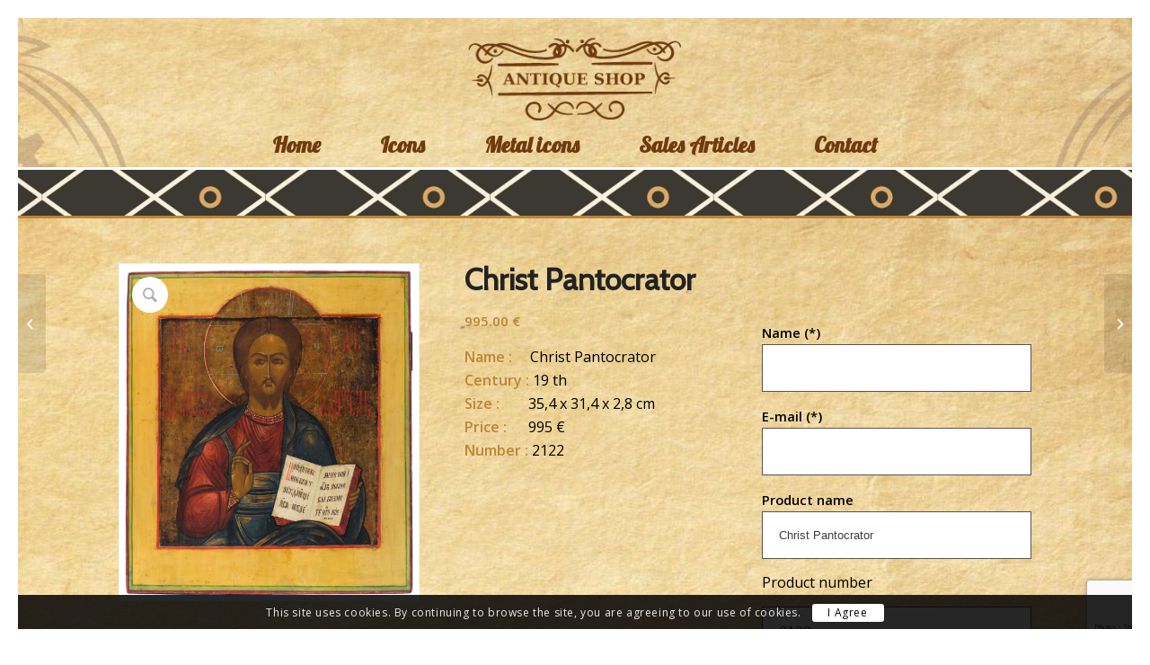

--- FILE ---
content_type: text/html; charset=UTF-8
request_url: https://www.antiqueshop.ee/toode/christ-pantocrator-14/
body_size: 15493
content:
<!DOCTYPE html>
<html lang="en-US" class="html_av-framed-box responsive av-preloader-disabled  html_header_top html_logo_center html_bottom_nav_header html_menu_right html_large html_header_sticky html_header_shrinking_disabled html_mobile_menu_phone html_header_searchicon_disabled html_content_align_center html_header_unstick_top html_header_stretch_disabled html_elegant-blog html_av-overlay-side html_av-overlay-side-minimal html_av-submenu-noclone html_entry_id_1510 av-cookies-consent-show-message-bar av-cookies-cookie-consent-enabled av-cookies-can-opt-out av-cookies-user-silent-accept avia-cookie-check-browser-settings av-no-preview av-default-lightbox html_text_menu_active av-mobile-menu-switch-default">
<head>
<meta charset="UTF-8" />


<!-- mobile setting -->
<meta name="viewport" content="width=device-width, initial-scale=1">

<!-- Scripts/CSS and wp_head hook -->
<meta name='robots' content='index, follow, max-image-preview:large, max-snippet:-1, max-video-preview:-1' />
	<style>img:is([sizes="auto" i], [sizes^="auto," i]) { contain-intrinsic-size: 3000px 1500px }</style>
	
				<script type='text/javascript'>

				function avia_cookie_check_sessionStorage()
				{
					//	FF throws error when all cookies blocked !!
					var sessionBlocked = false;
					try
					{
						var test = sessionStorage.getItem( 'aviaCookieRefused' ) != null;
					}
					catch(e)
					{
						sessionBlocked = true;
					}

					var aviaCookieRefused = ! sessionBlocked ? sessionStorage.getItem( 'aviaCookieRefused' ) : null;

					var html = document.getElementsByTagName('html')[0];

					/**
					 * Set a class to avoid calls to sessionStorage
					 */
					if( sessionBlocked || aviaCookieRefused )
					{
						if( html.className.indexOf('av-cookies-session-refused') < 0 )
						{
							html.className += ' av-cookies-session-refused';
						}
					}

					if( sessionBlocked || aviaCookieRefused || document.cookie.match(/aviaCookieConsent/) )
					{
						if( html.className.indexOf('av-cookies-user-silent-accept') >= 0 )
						{
							 html.className = html.className.replace(/\bav-cookies-user-silent-accept\b/g, '');
						}
					}
				}

				avia_cookie_check_sessionStorage();

			</script>
			<style type="text/css">@font-face { font-family: 'star'; src: url('https://www.antiqueshop.ee/wp-content/plugins/woocommerce/assets/fonts/star.eot'); src: url('https://www.antiqueshop.ee/wp-content/plugins/woocommerce/assets/fonts/star.eot?#iefix') format('embedded-opentype'), 	  url('https://www.antiqueshop.ee/wp-content/plugins/woocommerce/assets/fonts/star.woff') format('woff'), 	  url('https://www.antiqueshop.ee/wp-content/plugins/woocommerce/assets/fonts/star.ttf') format('truetype'), 	  url('https://www.antiqueshop.ee/wp-content/plugins/woocommerce/assets/fonts/star.svg#star') format('svg'); font-weight: normal; font-style: normal;  } @font-face { font-family: 'WooCommerce'; src: url('https://www.antiqueshop.ee/wp-content/plugins/woocommerce/assets/fonts/WooCommerce.eot'); src: url('https://www.antiqueshop.ee/wp-content/plugins/woocommerce/assets/fonts/WooCommerce.eot?#iefix') format('embedded-opentype'), 	  url('https://www.antiqueshop.ee/wp-content/plugins/woocommerce/assets/fonts/WooCommerce.woff') format('woff'), 	  url('https://www.antiqueshop.ee/wp-content/plugins/woocommerce/assets/fonts/WooCommerce.ttf') format('truetype'), 	  url('https://www.antiqueshop.ee/wp-content/plugins/woocommerce/assets/fonts/WooCommerce.svg#WooCommerce') format('svg'); font-weight: normal; font-style: normal;  } </style>
	<!-- This site is optimized with the Yoast SEO plugin v26.4 - https://yoast.com/wordpress/plugins/seo/ -->
	<title>Christ Pantocrator - Antiqueshop</title>
	<link rel="canonical" href="https://www.antiqueshop.ee/toode/christ-pantocrator-14/" />
	<meta property="og:locale" content="en_US" />
	<meta property="og:type" content="article" />
	<meta property="og:title" content="Christ Pantocrator - Antiqueshop" />
	<meta property="og:description" content="Name :     Christ Pantocrator Century : 19 th Size :        35,4 x 31,4 x 2,8 cm Price :      995 € Number : 2122" />
	<meta property="og:url" content="https://www.antiqueshop.ee/toode/christ-pantocrator-14/" />
	<meta property="og:site_name" content="Antiqueshop" />
	<meta property="article:modified_time" content="2018-06-14T11:55:30+00:00" />
	<meta property="og:image" content="https://www.antiqueshop.ee/wp-content/uploads/2018/06/2122.jpg" />
	<meta property="og:image:width" content="976" />
	<meta property="og:image:height" content="1100" />
	<meta property="og:image:type" content="image/jpeg" />
	<meta name="twitter:card" content="summary_large_image" />
	<script type="application/ld+json" class="yoast-schema-graph">{"@context":"https://schema.org","@graph":[{"@type":"WebPage","@id":"https://www.antiqueshop.ee/toode/christ-pantocrator-14/","url":"https://www.antiqueshop.ee/toode/christ-pantocrator-14/","name":"Christ Pantocrator - Antiqueshop","isPartOf":{"@id":"https://www.antiqueshop.ee/#website"},"primaryImageOfPage":{"@id":"https://www.antiqueshop.ee/toode/christ-pantocrator-14/#primaryimage"},"image":{"@id":"https://www.antiqueshop.ee/toode/christ-pantocrator-14/#primaryimage"},"thumbnailUrl":"https://www.antiqueshop.ee/wp-content/uploads/2018/06/2122.jpg","datePublished":"2018-06-14T07:13:30+00:00","dateModified":"2018-06-14T11:55:30+00:00","breadcrumb":{"@id":"https://www.antiqueshop.ee/toode/christ-pantocrator-14/#breadcrumb"},"inLanguage":"en-US","potentialAction":[{"@type":"ReadAction","target":["https://www.antiqueshop.ee/toode/christ-pantocrator-14/"]}]},{"@type":"ImageObject","inLanguage":"en-US","@id":"https://www.antiqueshop.ee/toode/christ-pantocrator-14/#primaryimage","url":"https://www.antiqueshop.ee/wp-content/uploads/2018/06/2122.jpg","contentUrl":"https://www.antiqueshop.ee/wp-content/uploads/2018/06/2122.jpg","width":976,"height":1100},{"@type":"BreadcrumbList","@id":"https://www.antiqueshop.ee/toode/christ-pantocrator-14/#breadcrumb","itemListElement":[{"@type":"ListItem","position":1,"name":"Home","item":"https://www.antiqueshop.ee/"},{"@type":"ListItem","position":2,"name":"Shop","item":"https://www.antiqueshop.ee/shop/"},{"@type":"ListItem","position":3,"name":"Christ Pantocrator"}]},{"@type":"WebSite","@id":"https://www.antiqueshop.ee/#website","url":"https://www.antiqueshop.ee/","name":"Antiqueshop","description":"","potentialAction":[{"@type":"SearchAction","target":{"@type":"EntryPoint","urlTemplate":"https://www.antiqueshop.ee/?s={search_term_string}"},"query-input":{"@type":"PropertyValueSpecification","valueRequired":true,"valueName":"search_term_string"}}],"inLanguage":"en-US"}]}</script>
	<!-- / Yoast SEO plugin. -->


<link rel="alternate" type="application/rss+xml" title="Antiqueshop &raquo; Feed" href="https://www.antiqueshop.ee/feed/" />

<!-- google webfont font replacement -->

			<script type='text/javascript'>

				(function() {

					/*	check if webfonts are disabled by user setting via cookie - or user must opt in.	*/
					var html = document.getElementsByTagName('html')[0];
					var cookie_check = html.className.indexOf('av-cookies-needs-opt-in') >= 0 || html.className.indexOf('av-cookies-can-opt-out') >= 0;
					var allow_continue = true;
					var silent_accept_cookie = html.className.indexOf('av-cookies-user-silent-accept') >= 0;

					if( cookie_check && ! silent_accept_cookie )
					{
						if( ! document.cookie.match(/aviaCookieConsent/) || html.className.indexOf('av-cookies-session-refused') >= 0 )
						{
							allow_continue = false;
						}
						else
						{
							if( ! document.cookie.match(/aviaPrivacyRefuseCookiesHideBar/) )
							{
								allow_continue = false;
							}
							else if( ! document.cookie.match(/aviaPrivacyEssentialCookiesEnabled/) )
							{
								allow_continue = false;
							}
							else if( document.cookie.match(/aviaPrivacyGoogleWebfontsDisabled/) )
							{
								allow_continue = false;
							}
						}
					}

					if( allow_continue )
					{
						var f = document.createElement('link');

						f.type 	= 'text/css';
						f.rel 	= 'stylesheet';
						f.href 	= 'https://fonts.googleapis.com/css?family=Cabin%7COpen+Sans:400,600%7CLobster&display=auto';
						f.id 	= 'avia-google-webfont';

						document.getElementsByTagName('head')[0].appendChild(f);
					}
				})();

			</script>
			<script type="text/javascript">
/* <![CDATA[ */
window._wpemojiSettings = {"baseUrl":"https:\/\/s.w.org\/images\/core\/emoji\/15.0.3\/72x72\/","ext":".png","svgUrl":"https:\/\/s.w.org\/images\/core\/emoji\/15.0.3\/svg\/","svgExt":".svg","source":{"concatemoji":"https:\/\/www.antiqueshop.ee\/wp-includes\/js\/wp-emoji-release.min.js?ver=6.7.4"}};
/*! This file is auto-generated */
!function(i,n){var o,s,e;function c(e){try{var t={supportTests:e,timestamp:(new Date).valueOf()};sessionStorage.setItem(o,JSON.stringify(t))}catch(e){}}function p(e,t,n){e.clearRect(0,0,e.canvas.width,e.canvas.height),e.fillText(t,0,0);var t=new Uint32Array(e.getImageData(0,0,e.canvas.width,e.canvas.height).data),r=(e.clearRect(0,0,e.canvas.width,e.canvas.height),e.fillText(n,0,0),new Uint32Array(e.getImageData(0,0,e.canvas.width,e.canvas.height).data));return t.every(function(e,t){return e===r[t]})}function u(e,t,n){switch(t){case"flag":return n(e,"\ud83c\udff3\ufe0f\u200d\u26a7\ufe0f","\ud83c\udff3\ufe0f\u200b\u26a7\ufe0f")?!1:!n(e,"\ud83c\uddfa\ud83c\uddf3","\ud83c\uddfa\u200b\ud83c\uddf3")&&!n(e,"\ud83c\udff4\udb40\udc67\udb40\udc62\udb40\udc65\udb40\udc6e\udb40\udc67\udb40\udc7f","\ud83c\udff4\u200b\udb40\udc67\u200b\udb40\udc62\u200b\udb40\udc65\u200b\udb40\udc6e\u200b\udb40\udc67\u200b\udb40\udc7f");case"emoji":return!n(e,"\ud83d\udc26\u200d\u2b1b","\ud83d\udc26\u200b\u2b1b")}return!1}function f(e,t,n){var r="undefined"!=typeof WorkerGlobalScope&&self instanceof WorkerGlobalScope?new OffscreenCanvas(300,150):i.createElement("canvas"),a=r.getContext("2d",{willReadFrequently:!0}),o=(a.textBaseline="top",a.font="600 32px Arial",{});return e.forEach(function(e){o[e]=t(a,e,n)}),o}function t(e){var t=i.createElement("script");t.src=e,t.defer=!0,i.head.appendChild(t)}"undefined"!=typeof Promise&&(o="wpEmojiSettingsSupports",s=["flag","emoji"],n.supports={everything:!0,everythingExceptFlag:!0},e=new Promise(function(e){i.addEventListener("DOMContentLoaded",e,{once:!0})}),new Promise(function(t){var n=function(){try{var e=JSON.parse(sessionStorage.getItem(o));if("object"==typeof e&&"number"==typeof e.timestamp&&(new Date).valueOf()<e.timestamp+604800&&"object"==typeof e.supportTests)return e.supportTests}catch(e){}return null}();if(!n){if("undefined"!=typeof Worker&&"undefined"!=typeof OffscreenCanvas&&"undefined"!=typeof URL&&URL.createObjectURL&&"undefined"!=typeof Blob)try{var e="postMessage("+f.toString()+"("+[JSON.stringify(s),u.toString(),p.toString()].join(",")+"));",r=new Blob([e],{type:"text/javascript"}),a=new Worker(URL.createObjectURL(r),{name:"wpTestEmojiSupports"});return void(a.onmessage=function(e){c(n=e.data),a.terminate(),t(n)})}catch(e){}c(n=f(s,u,p))}t(n)}).then(function(e){for(var t in e)n.supports[t]=e[t],n.supports.everything=n.supports.everything&&n.supports[t],"flag"!==t&&(n.supports.everythingExceptFlag=n.supports.everythingExceptFlag&&n.supports[t]);n.supports.everythingExceptFlag=n.supports.everythingExceptFlag&&!n.supports.flag,n.DOMReady=!1,n.readyCallback=function(){n.DOMReady=!0}}).then(function(){return e}).then(function(){var e;n.supports.everything||(n.readyCallback(),(e=n.source||{}).concatemoji?t(e.concatemoji):e.wpemoji&&e.twemoji&&(t(e.twemoji),t(e.wpemoji)))}))}((window,document),window._wpemojiSettings);
/* ]]> */
</script>
<style id='wp-emoji-styles-inline-css' type='text/css'>

	img.wp-smiley, img.emoji {
		display: inline !important;
		border: none !important;
		box-shadow: none !important;
		height: 1em !important;
		width: 1em !important;
		margin: 0 0.07em !important;
		vertical-align: -0.1em !important;
		background: none !important;
		padding: 0 !important;
	}
</style>
<link rel="stylesheet" href="https://www.antiqueshop.ee/wp-content/cache/minify/4c431.css" media="all" />

<style id='woocommerce-inline-inline-css' type='text/css'>
.woocommerce form .form-row .required { visibility: visible; }
</style>
<link rel="stylesheet" href="https://www.antiqueshop.ee/wp-content/cache/minify/139b5.css" media="all" />


<script  src="https://www.antiqueshop.ee/wp-content/cache/minify/1cf85.js"></script>



<script type="text/javascript" id="wc-cart-fragments-js-extra">
/* <![CDATA[ */
var wc_cart_fragments_params = {"ajax_url":"\/wp-admin\/admin-ajax.php","wc_ajax_url":"\/?wc-ajax=%%endpoint%%","cart_hash_key":"wc_cart_hash_d099c9e70b7e8cc58c3b1be3854b8715","fragment_name":"wc_fragments_d099c9e70b7e8cc58c3b1be3854b8715","request_timeout":"5000"};
/* ]]> */
</script>
<script  src="https://www.antiqueshop.ee/wp-content/cache/minify/fecc4.js"></script>


<script type="text/javascript" id="wc-add-to-cart-js-extra">
/* <![CDATA[ */
var wc_add_to_cart_params = {"ajax_url":"\/wp-admin\/admin-ajax.php","wc_ajax_url":"\/?wc-ajax=%%endpoint%%","i18n_view_cart":"View cart","cart_url":"https:\/\/www.antiqueshop.ee","is_cart":"","cart_redirect_after_add":"no"};
/* ]]> */
</script>
<script  src="https://www.antiqueshop.ee/wp-content/cache/minify/4c052.js"></script>



<script type="text/javascript" id="wc-single-product-js-extra">
/* <![CDATA[ */
var wc_single_product_params = {"i18n_required_rating_text":"Please select a rating","i18n_rating_options":["1 of 5 stars","2 of 5 stars","3 of 5 stars","4 of 5 stars","5 of 5 stars"],"i18n_product_gallery_trigger_text":"View full-screen image gallery","review_rating_required":"yes","flexslider":{"rtl":false,"animation":"slide","smoothHeight":true,"directionNav":false,"controlNav":"thumbnails","slideshow":false,"animationSpeed":500,"animationLoop":false,"allowOneSlide":false},"zoom_enabled":"1","zoom_options":[],"photoswipe_enabled":"","photoswipe_options":{"shareEl":false,"closeOnScroll":false,"history":false,"hideAnimationDuration":0,"showAnimationDuration":0},"flexslider_enabled":"1"};
/* ]]> */
</script>
<script  src="https://www.antiqueshop.ee/wp-content/cache/minify/57069.js"></script>

<script type="text/javascript" id="woocommerce-js-extra">
/* <![CDATA[ */
var woocommerce_params = {"ajax_url":"\/wp-admin\/admin-ajax.php","wc_ajax_url":"\/?wc-ajax=%%endpoint%%","i18n_password_show":"Show password","i18n_password_hide":"Hide password"};
/* ]]> */
</script>
<script  src="https://www.antiqueshop.ee/wp-content/cache/minify/6720f.js"></script>


<link rel="https://api.w.org/" href="https://www.antiqueshop.ee/wp-json/" /><link rel="alternate" title="JSON" type="application/json" href="https://www.antiqueshop.ee/wp-json/wp/v2/product/1510" /><link rel="EditURI" type="application/rsd+xml" title="RSD" href="https://www.antiqueshop.ee/xmlrpc.php?rsd" />
<meta name="generator" content="WordPress 6.7.4" />
<meta name="generator" content="WooCommerce 10.1.3" />
<link rel='shortlink' href='https://www.antiqueshop.ee/?p=1510' />
<link rel="alternate" title="oEmbed (JSON)" type="application/json+oembed" href="https://www.antiqueshop.ee/wp-json/oembed/1.0/embed?url=https%3A%2F%2Fwww.antiqueshop.ee%2Ftoode%2Fchrist-pantocrator-14%2F" />
<link rel="alternate" title="oEmbed (XML)" type="text/xml+oembed" href="https://www.antiqueshop.ee/wp-json/oembed/1.0/embed?url=https%3A%2F%2Fwww.antiqueshop.ee%2Ftoode%2Fchrist-pantocrator-14%2F&#038;format=xml" />
<link rel="profile" href="https://gmpg.org/xfn/11" />
<link rel="alternate" type="application/rss+xml" title="Antiqueshop RSS2 Feed" href="https://www.antiqueshop.ee/feed/" />
<link rel="pingback" href="https://www.antiqueshop.ee/xmlrpc.php" />
<!--[if lt IE 9]><script src="https://www.antiqueshop.ee/wp-content/themes/enfold/js/html5shiv.js"></script><![endif]-->
<link rel="icon" href="https://www.antiqueshop.ee/wp-content/uploads/2018/06/favicon.ico" type="image/x-icon">
	<noscript><style>.woocommerce-product-gallery{ opacity: 1 !important; }</style></noscript>
	
<!-- To speed up the rendering and to display the site as fast as possible to the user we include some styles and scripts for above the fold content inline -->
<script type="text/javascript">'use strict';var avia_is_mobile=!1;if(/Android|webOS|iPhone|iPad|iPod|BlackBerry|IEMobile|Opera Mini/i.test(navigator.userAgent)&&'ontouchstart' in document.documentElement){avia_is_mobile=!0;document.documentElement.className+=' avia_mobile '}
else{document.documentElement.className+=' avia_desktop '};document.documentElement.className+=' js_active ';(function(){var e=['-webkit-','-moz-','-ms-',''],n='',o=!1,a=!1;for(var t in e){if(e[t]+'transform' in document.documentElement.style){o=!0;n=e[t]+'transform'};if(e[t]+'perspective' in document.documentElement.style){a=!0}};if(o){document.documentElement.className+=' avia_transform '};if(a){document.documentElement.className+=' avia_transform3d '};if(typeof document.getElementsByClassName=='function'&&typeof document.documentElement.getBoundingClientRect=='function'&&avia_is_mobile==!1){if(n&&window.innerHeight>0){setTimeout(function(){var e=0,o={},a=0,t=document.getElementsByClassName('av-parallax'),i=window.pageYOffset||document.documentElement.scrollTop;for(e=0;e<t.length;e++){t[e].style.top='0px';o=t[e].getBoundingClientRect();a=Math.ceil((window.innerHeight+i-o.top)*0.3);t[e].style[n]='translate(0px, '+a+'px)';t[e].style.top='auto';t[e].className+=' enabled-parallax '}},50)}}})();</script>		<style type="text/css" id="wp-custom-css">
			.avia-cookie-consent .avia-cookie-consent-button { padding: 2px; }
.avia-cookie-consent { padding: 5px; }		</style>
		<style type="text/css">
		@font-face {font-family: 'entypo-fontello'; font-weight: normal; font-style: normal; font-display: auto;
		src: url('https://www.antiqueshop.ee/wp-content/themes/enfold/config-templatebuilder/avia-template-builder/assets/fonts/entypo-fontello.woff2') format('woff2'),
		url('https://www.antiqueshop.ee/wp-content/themes/enfold/config-templatebuilder/avia-template-builder/assets/fonts/entypo-fontello.woff') format('woff'),
		url('https://www.antiqueshop.ee/wp-content/themes/enfold/config-templatebuilder/avia-template-builder/assets/fonts/entypo-fontello.ttf') format('truetype'),
		url('https://www.antiqueshop.ee/wp-content/themes/enfold/config-templatebuilder/avia-template-builder/assets/fonts/entypo-fontello.svg#entypo-fontello') format('svg'),
		url('https://www.antiqueshop.ee/wp-content/themes/enfold/config-templatebuilder/avia-template-builder/assets/fonts/entypo-fontello.eot'),
		url('https://www.antiqueshop.ee/wp-content/themes/enfold/config-templatebuilder/avia-template-builder/assets/fonts/entypo-fontello.eot?#iefix') format('embedded-opentype');
		} #top .avia-font-entypo-fontello, body .avia-font-entypo-fontello, html body [data-av_iconfont='entypo-fontello']:before{ font-family: 'entypo-fontello'; }
		</style>
</head>

<body data-rsssl=1 id="top" class="product-template-default single single-product postid-1510 av-framed-box no_sidebar_border rtl_columns av-curtain-numeric cabin open_sans  theme-enfold woocommerce woocommerce-page woocommerce-no-js avia-responsive-images-support avia-woocommerce-30" itemscope="itemscope" itemtype="https://schema.org/WebPage" >

	
	<div id='wrap_all'>

	
<header id='header' class='all_colors header_color light_bg_color  av_header_top av_logo_center av_bottom_nav_header av_menu_right av_large av_header_sticky av_header_shrinking_disabled av_header_stretch_disabled av_mobile_menu_phone av_header_searchicon_disabled av_header_unstick_top av_header_border_disabled' data-av_shrink_factor='50' role="banner" itemscope="itemscope" itemtype="https://schema.org/WPHeader" >

		<div  id='header_main' class='container_wrap container_wrap_logo'>

        <ul  class = 'menu-item cart_dropdown ' data-success='was added to the cart'><li class="cart_dropdown_first"><a class='cart_dropdown_link' href='https://www.antiqueshop.ee'><span aria-hidden='true' data-av_icon='' data-av_iconfont='entypo-fontello'></span><span class='av-cart-counter '>0</span><span class="avia_hidden_link_text">Shopping Cart</span></a><!--<span class='cart_subtotal'><span class="woocommerce-Price-amount amount"><bdi>0.00&nbsp;<span class="woocommerce-Price-currencySymbol">&euro;</span></bdi></span></span>--><div class="dropdown_widget dropdown_widget_cart"><div class="avia-arrow"></div><div class="widget_shopping_cart_content"></div></div></li></ul><div class='container av-logo-container'><div class='inner-container'><span class='logo avia-standard-logo'><a href='https://www.antiqueshop.ee/' class='' aria-label='logo' title='logo'><img src="https://www.antiqueshop.ee/wp-content/uploads/2018/05/logo-1.png" height="100" width="300" alt='Antiqueshop' title='logo' /></a></span></div></div><div id='header_main_alternate' class='container_wrap'><div class='container'><nav class='main_menu' data-selectname='Select a page'  role="navigation" itemscope="itemscope" itemtype="https://schema.org/SiteNavigationElement" ><div class="avia-menu av-main-nav-wrap"><ul role="menu" class="menu av-main-nav" id="avia-menu"><li role="menuitem" id="menu-item-212" class="menu-item menu-item-type-post_type menu-item-object-page menu-item-home menu-item-top-level menu-item-top-level-1"><a href="https://www.antiqueshop.ee/" itemprop="url" tabindex="0"><span class="avia-bullet"></span><span class="avia-menu-text">Home</span><span class="avia-menu-fx"><span class="avia-arrow-wrap"><span class="avia-arrow"></span></span></span></a></li>
<li role="menuitem" id="menu-item-320" class="menu-item menu-item-type-post_type menu-item-object-page menu-item-top-level menu-item-top-level-2"><a href="https://www.antiqueshop.ee/icons2/" itemprop="url" tabindex="0"><span class="avia-bullet"></span><span class="avia-menu-text">Icons</span><span class="avia-menu-fx"><span class="avia-arrow-wrap"><span class="avia-arrow"></span></span></span></a></li>
<li role="menuitem" id="menu-item-210" class="menu-item menu-item-type-post_type menu-item-object-page menu-item-top-level menu-item-top-level-3"><a href="https://www.antiqueshop.ee/metal-icons/" itemprop="url" tabindex="0"><span class="avia-bullet"></span><span class="avia-menu-text">Metal icons</span><span class="avia-menu-fx"><span class="avia-arrow-wrap"><span class="avia-arrow"></span></span></span></a></li>
<li role="menuitem" id="menu-item-221" class="menu-item menu-item-type-post_type menu-item-object-page menu-item-top-level menu-item-top-level-4"><a href="https://www.antiqueshop.ee/sales-articles/" itemprop="url" tabindex="0"><span class="avia-bullet"></span><span class="avia-menu-text">Sales Articles</span><span class="avia-menu-fx"><span class="avia-arrow-wrap"><span class="avia-arrow"></span></span></span></a></li>
<li role="menuitem" id="menu-item-213" class="menu-item menu-item-type-post_type menu-item-object-page menu-item-top-level menu-item-top-level-5"><a href="https://www.antiqueshop.ee/contact/" itemprop="url" tabindex="0"><span class="avia-bullet"></span><span class="avia-menu-text">Contact</span><span class="avia-menu-fx"><span class="avia-arrow-wrap"><span class="avia-arrow"></span></span></span></a></li>
<li class="av-burger-menu-main menu-item-avia-special av-small-burger-icon" role="menuitem">
	        			<a href="#" aria-label="Menu" aria-hidden="false">
							<span class="av-hamburger av-hamburger--spin av-js-hamburger">
								<span class="av-hamburger-box">
						          <span class="av-hamburger-inner"></span>
						          <strong>Menu</strong>
								</span>
							</span>
							<span class="avia_hidden_link_text">Menu</span>
						</a>
	        		   </li></ul></div></nav></div> </div> 
		<!-- end container_wrap-->
		</div>
<div class="header_bg"></div>
<!-- end header -->
</header>

	<div id='main' class='all_colors' data-scroll-offset='116'>

	
	<div class='container_wrap container_wrap_first main_color sidebar_right template-shop shop_columns_5'><div class="container">
					
			<div class="woocommerce-notices-wrapper"></div><div id="product-1510" class="product type-product post-1510 status-publish first instock product_cat-icons has-post-thumbnail shipping-taxable purchasable product-type-simple">

	<div class="noHover single-product-main-image alpha"><div class='avia-wc-30-product-gallery-lightbox av-remove-size-attr' aria-hidden='true' data-av_icon='' data-av_iconfont='entypo-fontello'></div><div class="woocommerce-product-gallery woocommerce-product-gallery--with-images woocommerce-product-gallery--columns-4 images" data-columns="4" style="opacity: 0; transition: opacity .25s ease-in-out;">
	<div class="woocommerce-product-gallery__wrapper">
		<div data-thumb="https://www.antiqueshop.ee/wp-content/uploads/2018/06/2122-100x100.jpg" data-thumb-alt="Christ Pantocrator" data-thumb-srcset="https://www.antiqueshop.ee/wp-content/uploads/2018/06/2122-100x100.jpg 100w, https://www.antiqueshop.ee/wp-content/uploads/2018/06/2122-80x80.jpg 80w, https://www.antiqueshop.ee/wp-content/uploads/2018/06/2122-36x36.jpg 36w, https://www.antiqueshop.ee/wp-content/uploads/2018/06/2122-180x180.jpg 180w, https://www.antiqueshop.ee/wp-content/uploads/2018/06/2122-300x300.jpg 300w"  data-thumb-sizes="(max-width: 100px) 100vw, 100px" class="woocommerce-product-gallery__image"><a href="https://www.antiqueshop.ee/wp-content/uploads/2018/06/2122.jpg"><img width="600" height="676" src="https://www.antiqueshop.ee/wp-content/uploads/2018/06/2122-600x676.jpg" class="wp-post-image" alt="Christ Pantocrator" data-caption="" data-src="https://www.antiqueshop.ee/wp-content/uploads/2018/06/2122.jpg" data-large_image="https://www.antiqueshop.ee/wp-content/uploads/2018/06/2122.jpg" data-large_image_width="976" data-large_image_height="1100" decoding="async" srcset="https://www.antiqueshop.ee/wp-content/uploads/2018/06/2122-600x676.jpg 600w, https://www.antiqueshop.ee/wp-content/uploads/2018/06/2122-266x300.jpg 266w, https://www.antiqueshop.ee/wp-content/uploads/2018/06/2122-768x866.jpg 768w, https://www.antiqueshop.ee/wp-content/uploads/2018/06/2122-914x1030.jpg 914w, https://www.antiqueshop.ee/wp-content/uploads/2018/06/2122-626x705.jpg 626w, https://www.antiqueshop.ee/wp-content/uploads/2018/06/2122.jpg 976w" sizes="(max-width: 600px) 100vw, 600px" /></a></div>	</div>
</div>
<aside class='sidebar sidebar_sidebar_right   alpha units'  role="complementary" itemscope="itemscope" itemtype="https://schema.org/WPSideBar" ><div class="inner_sidebar extralight-border"></div></aside></div><div class="single-product-summary">
	<div class="summary entry-summary">
		<h1 class="product_title entry-title">Christ Pantocrator</h1><p class="price"><span class="woocommerce-Price-amount amount"><bdi>995.00&nbsp;<span class="woocommerce-Price-currencySymbol">&euro;</span></bdi></span></p>
<div class="woocommerce-product-details__short-description">
	<p><b>Name :     </b>Christ Pantocrator<br />
<b>Century : </b>19 th<br />
<b>Size :        </b>35,4 x 31,4 x 2,8 cm<br />
<b>Price :      </b>995 €<br />
<b>Number : </b>2122</p>
</div>

	
	<form class="cart" action="https://www.antiqueshop.ee/toode/christ-pantocrator-14/" method="post" enctype='multipart/form-data'>
		
		<div class="quantity">
		<label class="screen-reader-text" for="quantity_6972d4da299b6">Christ Pantocrator quantity</label>
	<input
		type="number"
				id="quantity_6972d4da299b6"
		class="input-text qty text"
		name="quantity"
		value="1"
		aria-label="Product quantity"
				min="1"
							step="1"
			placeholder=""
			inputmode="numeric"
			autocomplete="off"
			/>
	</div>

		<button type="submit" name="add-to-cart" value="1510" class="single_add_to_cart_button button alt">Add to cart</button>

			</form>

	
<div class="product_meta">

	
	
		<span class="sku_wrapper">SKU: <span class="sku">2122</span></span>

	
	<span class="posted_in">Category: <a href="https://www.antiqueshop.ee/tootekategooria/icons/" rel="tag">Icons</a></span>
	
	
</div>
	</div>

	</div>
<div class="wpcf7 no-js" id="wpcf7-f339-p1510-o1" lang="et" dir="ltr" data-wpcf7-id="339">
<div class="screen-reader-response"><p role="status" aria-live="polite" aria-atomic="true"></p> <ul></ul></div>
<form action="/toode/christ-pantocrator-14/#wpcf7-f339-p1510-o1" method="post" class="wpcf7-form init" aria-label="Contact form" novalidate="novalidate" data-status="init">
<fieldset class="hidden-fields-container"><input type="hidden" name="_wpcf7" value="339" /><input type="hidden" name="_wpcf7_version" value="6.1.3" /><input type="hidden" name="_wpcf7_locale" value="et" /><input type="hidden" name="_wpcf7_unit_tag" value="wpcf7-f339-p1510-o1" /><input type="hidden" name="_wpcf7_container_post" value="1510" /><input type="hidden" name="_wpcf7_posted_data_hash" value="" /><input type="hidden" name="_wpcf7dtx_version" value="5.0.3" /><input type="hidden" name="_wpcf7_recaptcha_response" value="" />
</fieldset>
<div class="tootevorm">
<div class="wpcf7-response-output" aria-hidden="true"></div>
	<p><label> Name (*)<br />
<span class="wpcf7-form-control-wrap" data-name="your-name"><input size="40" maxlength="400" class="wpcf7-form-control wpcf7-text wpcf7-validates-as-required" aria-required="true" aria-invalid="false" value="" type="text" name="your-name" /></span> </label>
	</p>
	<p><label> E-mail (*)<br />
<span class="wpcf7-form-control-wrap" data-name="your-email"><input size="40" maxlength="400" class="wpcf7-form-control wpcf7-email wpcf7-validates-as-required wpcf7-text wpcf7-validates-as-email" aria-required="true" aria-invalid="false" value="" type="email" name="your-email" /></span> </label>
	</p>
	<p><label>Product name<br />
<span class="wpcf7-form-control-wrap product-name" data-name="product-name"><input type="text" name="product-name" class="wpcf7-form-control wpcf7-text wpcf7dtx wpcf7dtx-text" aria-invalid="false" value="Christ Pantocrator"></span></label>
	</p>
	<p>Product number
	</p>
	<p><span class="wpcf7-form-control-wrap product-sku" data-name="product-sku"><input type="text" name="product-sku" class="wpcf7-form-control wpcf7-text wpcf7dtx wpcf7dtx-text" aria-invalid="false" value="2122"></span>
	</p>
	<p><label> Message<br />
<span class="wpcf7-form-control-wrap" data-name="your-message"><textarea cols="40" rows="10" maxlength="2000" class="wpcf7-form-control wpcf7-textarea" aria-invalid="false" name="your-message"></textarea></span> </label><br />
<span id="wpcf7-6972d4da2b058-wrapper" class="wpcf7-form-control-wrap honeypot-625-wrap" style="display:none !important; visibility:hidden !important;"><label for="wpcf7-6972d4da2b058-field" class="hp-message">Please leave this field empty.</label><input id="wpcf7-6972d4da2b058-field"  class="wpcf7-form-control wpcf7-text" type="text" name="honeypot-625" value="" size="40" tabindex="-1" autocomplete="new-password" /></span><br />
<input class="wpcf7-form-control wpcf7-submit has-spinner" type="submit" value="Send" />
	</p>
</div>
</form>
</div>
</div></div></div><div id="av_section_1" class="avia-section alternate_color avia-section-small  container_wrap fullsize"><div class="container"><div class="template-page content  twelve alpha units"><div class='product_column product_column_4'>
	<section class="related products">

					<h2>Related products</h2>
				<ul class="products columns-4">

			
					<li class="product type-product post-1155 status-publish first instock product_cat-icons has-post-thumbnail shipping-taxable purchasable product-type-simple">
	<div class='inner_product main_color wrapped_style noLightbox  av-product-class-minimal-overlay'><a href="https://www.antiqueshop.ee/toode/st-ulita-and-st-kirik-with-scenes-from-their-life/" class="woocommerce-LoopProduct-link woocommerce-loop-product__link"><div class="thumbnail_container"><img loading="lazy" width="300" height="300" src="https://www.antiqueshop.ee/wp-content/uploads/2018/06/760-300x300.jpg" class="wp-image-492 avia-img-lazy-loading-492 attachment-shop_catalog size-shop_catalog wp-post-image" alt="" decoding="async" srcset="https://www.antiqueshop.ee/wp-content/uploads/2018/06/760-300x300.jpg 300w, https://www.antiqueshop.ee/wp-content/uploads/2018/06/760-80x80.jpg 80w, https://www.antiqueshop.ee/wp-content/uploads/2018/06/760-36x36.jpg 36w, https://www.antiqueshop.ee/wp-content/uploads/2018/06/760-180x180.jpg 180w, https://www.antiqueshop.ee/wp-content/uploads/2018/06/760-100x100.jpg 100w" sizes="(max-width: 300px) 100vw, 300px" /><span class="cart-loading"></span></div><div class='inner_product_header'><div class='avia-arrow'></div><div class='inner_product_header_table'><div class='inner_product_header_cell'><h2 class="woocommerce-loop-product__title">St. Ulita and St. Kirik with scenes from their life</h2>
	<span class="price"><span class="woocommerce-Price-amount amount"><bdi>1,240.00&nbsp;<span class="woocommerce-Price-currencySymbol">&euro;</span></bdi></span></span>
</div></div></div></a></div></li>

			
					<li class="product type-product post-1167 status-publish instock product_cat-icons has-post-thumbnail shipping-taxable purchasable product-type-simple">
	<div class='inner_product main_color wrapped_style noLightbox  av-product-class-minimal-overlay'><a href="https://www.antiqueshop.ee/toode/deesis-2/" class="woocommerce-LoopProduct-link woocommerce-loop-product__link"><div class="thumbnail_container"><img loading="lazy" width="300" height="300" src="https://www.antiqueshop.ee/wp-content/uploads/2018/06/1142-300x300.jpg" class="wp-image-504 avia-img-lazy-loading-504 attachment-shop_catalog size-shop_catalog wp-post-image" alt="" decoding="async" srcset="https://www.antiqueshop.ee/wp-content/uploads/2018/06/1142-300x300.jpg 300w, https://www.antiqueshop.ee/wp-content/uploads/2018/06/1142-80x80.jpg 80w, https://www.antiqueshop.ee/wp-content/uploads/2018/06/1142-36x36.jpg 36w, https://www.antiqueshop.ee/wp-content/uploads/2018/06/1142-180x180.jpg 180w, https://www.antiqueshop.ee/wp-content/uploads/2018/06/1142-100x100.jpg 100w" sizes="(max-width: 300px) 100vw, 300px" /><span class="cart-loading"></span></div><div class='inner_product_header'><div class='avia-arrow'></div><div class='inner_product_header_table'><div class='inner_product_header_cell'><h2 class="woocommerce-loop-product__title">Deesis</h2>
	<span class="price"><span class="woocommerce-Price-amount amount"><bdi>5,500.00&nbsp;<span class="woocommerce-Price-currencySymbol">&euro;</span></bdi></span></span>
</div></div></div></a></div></li>

			
					<li class="product type-product post-1197 status-publish instock product_cat-icons has-post-thumbnail shipping-taxable purchasable product-type-simple">
	<div class='inner_product main_color wrapped_style noLightbox  av-product-class-minimal-overlay'><a href="https://www.antiqueshop.ee/toode/virgin-of-tikhvin/" class="woocommerce-LoopProduct-link woocommerce-loop-product__link"><div class="thumbnail_container"><img width="300" height="300" src="https://www.antiqueshop.ee/wp-content/uploads/2018/06/1214-300x300.jpg" class="wp-image-516 avia-img-lazy-loading-516 attachment-shop_catalog size-shop_catalog wp-post-image" alt="" decoding="async" loading="lazy" srcset="https://www.antiqueshop.ee/wp-content/uploads/2018/06/1214-300x300.jpg 300w, https://www.antiqueshop.ee/wp-content/uploads/2018/06/1214-80x80.jpg 80w, https://www.antiqueshop.ee/wp-content/uploads/2018/06/1214-36x36.jpg 36w, https://www.antiqueshop.ee/wp-content/uploads/2018/06/1214-180x180.jpg 180w, https://www.antiqueshop.ee/wp-content/uploads/2018/06/1214-100x100.jpg 100w" sizes="auto, (max-width: 300px) 100vw, 300px" /><span class="cart-loading"></span></div><div class='inner_product_header'><div class='avia-arrow'></div><div class='inner_product_header_table'><div class='inner_product_header_cell'><h2 class="woocommerce-loop-product__title">Virgin of Tikhvin</h2>
	<span class="price"><span class="woocommerce-Price-amount amount"><bdi>2,300.00&nbsp;<span class="woocommerce-Price-currencySymbol">&euro;</span></bdi></span></span>
</div></div></div></a></div></li>

			
					<li class="product type-product post-336 status-publish last instock product_cat-icons has-post-thumbnail shipping-taxable purchasable product-type-simple">
	<div class='inner_product main_color wrapped_style noLightbox  av-product-class-minimal-overlay'><a href="https://www.antiqueshop.ee/toode/st-john-the-baptist/" class="woocommerce-LoopProduct-link woocommerce-loop-product__link"><div class="thumbnail_container"><img width="300" height="300" src="https://www.antiqueshop.ee/wp-content/uploads/2018/05/412-1-300x300.jpg" class="wp-image-337 avia-img-lazy-loading-337 attachment-shop_catalog size-shop_catalog wp-post-image" alt="" decoding="async" loading="lazy" srcset="https://www.antiqueshop.ee/wp-content/uploads/2018/05/412-1-300x300.jpg 300w, https://www.antiqueshop.ee/wp-content/uploads/2018/05/412-1-80x80.jpg 80w, https://www.antiqueshop.ee/wp-content/uploads/2018/05/412-1-36x36.jpg 36w, https://www.antiqueshop.ee/wp-content/uploads/2018/05/412-1-180x180.jpg 180w, https://www.antiqueshop.ee/wp-content/uploads/2018/05/412-1-100x100.jpg 100w" sizes="auto, (max-width: 300px) 100vw, 300px" /><span class="cart-loading"></span></div><div class='inner_product_header'><div class='avia-arrow'></div><div class='inner_product_header_table'><div class='inner_product_header_cell'><h2 class="woocommerce-loop-product__title">St. John the Baptist</h2>
	<span class="price"><span class="woocommerce-Price-amount amount"><bdi>750.00&nbsp;<span class="woocommerce-Price-currencySymbol">&euro;</span></bdi></span></span>
</div></div></div></a></div></li>

			
		</ul>

	</section>
	</div></div>


		
	</div></div>
	
				<div class='container_wrap footer_color' id='footer'>

					<div class='container'>

						<div class='flex_column av_one_third  first el_before_av_one_third'><section id="text-5" class="widget clearfix widget_text">			<div class="textwidget"><p>Oleme suurima vene õigeusu ikoonide valikuga antiigipood Tallinna Raekoja platsi läheduses. Valikus on sadu ikoone, vanimad 17. sajandist.</p>
</div>
		<span class="seperator extralight-border"></span></section><section id="text-2" class="widget clearfix widget_text"><h3 class="widgettitle">Contact</h3>			<div class="textwidget"><p>We are open Mo-Sun 10.00 &#8211; 18.00<br />
Kinga tn 5, 10146 Tallinn, Estonia<br />
E-mail: <a href="mailto:info@antiqueshop.ee">info@antiqueshop.ee</a></p>
</div>
		<span class="seperator extralight-border"></span></section></div><div class='flex_column av_one_third  el_after_av_one_third el_before_av_one_third '><section id="text-3" class="widget clearfix widget_text"><h3 class="widgettitle">Shortcuts</h3>			<div class="textwidget"><p><a href="https://www.antiqueshop.ee/">Home</a></p>
<p><a href="https://www.antiqueshop.ee/icons2/">Icons</a></p>
<p><a href="https://www.antiqueshop.ee/metal-icons/">Metal icons</a></p>
<p><a href="https://www.antiqueshop.ee/sales-articles">Sales articles</a></p>
<p><a href="https://www.antiqueshop.ee/contact">Contact</a></p>
</div>
		<span class="seperator extralight-border"></span></section></div><div class='flex_column av_one_third  el_after_av_one_third el_before_av_one_third '><section id="text-4" class="widget clearfix widget_text"><h3 class="widgettitle">Map</h3>			<div class="textwidget"><p><img loading="lazy" decoding="async" class="alignnone size-medium wp-image-273" src="https://www.antiqueshop.ee/wp-content/uploads/2018/05/kaar-300x248.jpg" alt="" width="300" height="248" srcset="https://www.antiqueshop.ee/wp-content/uploads/2018/05/kaar-300x248.jpg 300w, https://www.antiqueshop.ee/wp-content/uploads/2018/05/kaar-450x372.jpg 450w, https://www.antiqueshop.ee/wp-content/uploads/2018/05/kaar.jpg 466w" sizes="auto, (max-width: 300px) 100vw, 300px" /></p>
</div>
		<span class="seperator extralight-border"></span></section></div>
					</div>

				<!-- ####### END FOOTER CONTAINER ####### -->
				</div>

	

			<!-- end main -->
		</div>

		<a class='avia-post-nav avia-post-prev with-image' href='https://www.antiqueshop.ee/toode/virgin-of-kazan-6/' ><span class="label iconfont" aria-hidden='true' data-av_icon='' data-av_iconfont='entypo-fontello'></span><span class="entry-info-wrap"><span class="entry-info"><span class='entry-title'>Virgin of Kazan</span><span class='entry-image'><img width="80" height="80" src="https://www.antiqueshop.ee/wp-content/uploads/2018/06/2121-80x80.jpg" class="wp-image-667 avia-img-lazy-loading-667 attachment-thumbnail size-thumbnail wp-post-image" alt="" decoding="async" loading="lazy" srcset="https://www.antiqueshop.ee/wp-content/uploads/2018/06/2121-80x80.jpg 80w, https://www.antiqueshop.ee/wp-content/uploads/2018/06/2121-36x36.jpg 36w, https://www.antiqueshop.ee/wp-content/uploads/2018/06/2121-180x180.jpg 180w, https://www.antiqueshop.ee/wp-content/uploads/2018/06/2121-100x100.jpg 100w, https://www.antiqueshop.ee/wp-content/uploads/2018/06/2121-300x300.jpg 300w" sizes="auto, (max-width: 80px) 100vw, 80px" /></span></span></span></a><a class='avia-post-nav avia-post-next with-image' href='https://www.antiqueshop.ee/toode/st-zossima-and-st-savvati/' ><span class="label iconfont" aria-hidden='true' data-av_icon='' data-av_iconfont='entypo-fontello'></span><span class="entry-info-wrap"><span class="entry-info"><span class='entry-image'><img width="80" height="80" src="https://www.antiqueshop.ee/wp-content/uploads/2018/06/2129-80x80.jpg" class="wp-image-669 avia-img-lazy-loading-669 attachment-thumbnail size-thumbnail wp-post-image" alt="" decoding="async" loading="lazy" srcset="https://www.antiqueshop.ee/wp-content/uploads/2018/06/2129-80x80.jpg 80w, https://www.antiqueshop.ee/wp-content/uploads/2018/06/2129-36x36.jpg 36w, https://www.antiqueshop.ee/wp-content/uploads/2018/06/2129-180x180.jpg 180w, https://www.antiqueshop.ee/wp-content/uploads/2018/06/2129-100x100.jpg 100w, https://www.antiqueshop.ee/wp-content/uploads/2018/06/2129-300x300.jpg 300w" sizes="auto, (max-width: 80px) 100vw, 80px" /></span><span class='entry-title'>St. Zossima and St. Savvati</span></span></span></a><!-- end wrap_all --></div>

<a href='#top' title='Scroll to top' id='scroll-top-link' aria-hidden='true' data-av_icon='' data-av_iconfont='entypo-fontello' tabindex='-1'><span class="avia_hidden_link_text">Scroll to top</span></a>

<div id="fb-root"></div>

<div class="avia-cookie-consent-wrap" aria-hidden="true"><div class='avia-cookie-consent cookiebar-hidden  avia-cookiemessage-bottom'  aria-hidden='true'  data-contents='0d41ca350ee816bd6ac6b4d03a443b5e||v1.0' style='width:calc(100% - 40px); left:20px; bottom:20px; '><div class="container"><p class='avia_cookie_text'>This site uses cookies. By continuing to browse the site, you are agreeing to our use of cookies.</p><a href='#' class='avia-button avia-color-theme-color-highlight avia-cookie-consent-button avia-cookie-consent-button-1  avia-cookie-close-bar ' >I Agree</a></div></div><div id='av-consent-extra-info' data-nosnippet class='av-inline-modal main_color avia-hide-popup-close'>
<style type="text/css" data-created_by="avia_inline_auto" id="style-css-av-av_heading-e9726c5b3ba47c61a37656c1e7d02a7a">
#top .av-special-heading.av-av_heading-e9726c5b3ba47c61a37656c1e7d02a7a{
margin:10px 0 0 0;
padding-bottom:10px;
}
body .av-special-heading.av-av_heading-e9726c5b3ba47c61a37656c1e7d02a7a .av-special-heading-tag .heading-char{
font-size:25px;
}
.av-special-heading.av-av_heading-e9726c5b3ba47c61a37656c1e7d02a7a .av-subheading{
font-size:15px;
}
</style>
<div  class='av-special-heading av-av_heading-e9726c5b3ba47c61a37656c1e7d02a7a av-special-heading-h3 blockquote modern-quote'><h3 class='av-special-heading-tag'  itemprop="headline"  >Cookie and Privacy Settings</h3><div class="special-heading-border"><div class="special-heading-inner-border"></div></div></div><br />
<style type="text/css" data-created_by="avia_inline_auto" id="style-css-av-jhe1dyat-381e073337cc8512c616f9ce78cc22d9">
#top .hr.av-jhe1dyat-381e073337cc8512c616f9ce78cc22d9{
margin-top:0px;
margin-bottom:0px;
}
.hr.av-jhe1dyat-381e073337cc8512c616f9ce78cc22d9 .hr-inner{
width:100%;
}
</style>
<div  class='hr av-jhe1dyat-381e073337cc8512c616f9ce78cc22d9 hr-custom hr-left hr-icon-no'><span class='hr-inner inner-border-av-border-thin'><span class="hr-inner-style"></span></span></div><br /><div  class='tabcontainer av-jhds1skt-57ef9df26b3cd01206052db147fbe716 sidebar_tab sidebar_tab_left noborder_tabs' role='tablist'><section class='av_tab_section av_tab_section av-av_tab-d287b68e58fb6a8d6e64cb096bf8f320' ><div class='tab active_tab' role='tab' tabindex='0' data-fake-id='#tab-id-1' aria-controls='tab-id-1-content' >How we use cookies</div><div id='tab-id-1-content' class='tab_content active_tab_content' aria-hidden="false"><div class='tab_inner_content invers-color' ><p>We may request cookies to be set on your device. We use cookies to let us know when you visit our websites, how you interact with us, to enrich your user experience, and to customize your relationship with our website. </p>
<p>Click on the different category headings to find out more. You can also change some of your preferences. Note that blocking some types of cookies may impact your experience on our websites and the services we are able to offer.</p>
</div></div></section><section class='av_tab_section av_tab_section av-av_tab-f61c0f855b027abeedf2bbf3c65f02d5' ><div class='tab' role='tab' tabindex='0' data-fake-id='#tab-id-2' aria-controls='tab-id-2-content' >Essential Website Cookies</div><div id='tab-id-2-content' class='tab_content' aria-hidden="true"><div class='tab_inner_content invers-color' ><p>These cookies are strictly necessary to provide you with services available through our website and to use some of its features.</p>
<p>Because these cookies are strictly necessary to deliver the website, refusing them will have impact how our site functions. You always can block or delete cookies by changing your browser settings and force blocking all cookies on this website. But this will always prompt you to accept/refuse cookies when revisiting our site.</p>
<p>We fully respect if you want to refuse cookies but to avoid asking you again and again kindly allow us to store a cookie for that. You are free to opt out any time or opt in for other cookies to get a better experience. If you refuse cookies we will remove all set cookies in our domain.</p>
<p>We provide you with a list of stored cookies on your computer in our domain so you can check what we stored. Due to security reasons we are not able to show or modify cookies from other domains. You can check these in your browser security settings.</p>
<div class="av-switch-aviaPrivacyRefuseCookiesHideBar av-toggle-switch av-cookie-disable-external-toggle av-cookie-save-checked av-cookie-default-checked"><label><input type="checkbox" checked="checked" id="aviaPrivacyRefuseCookiesHideBar" class="aviaPrivacyRefuseCookiesHideBar " name="aviaPrivacyRefuseCookiesHideBar" ><span class="toggle-track"></span><span class="toggle-label-content">Check to enable permanent hiding of message bar and refuse all cookies if you do not opt in. We need 2 cookies to store this setting. Otherwise you will be prompted again when opening a new browser window or new a tab.</span></label></div>
<div class="av-switch-aviaPrivacyEssentialCookiesEnabled av-toggle-switch av-cookie-disable-external-toggle av-cookie-save-checked av-cookie-default-checked"><label><input type="checkbox" checked="checked" id="aviaPrivacyEssentialCookiesEnabled" class="aviaPrivacyEssentialCookiesEnabled " name="aviaPrivacyEssentialCookiesEnabled" ><span class="toggle-track"></span><span class="toggle-label-content">Click to enable/disable essential site cookies.</span></label></div>
</div></div></section><section class='av_tab_section av_tab_section av-av_tab-cc829ea440e0fa4f3de3048758039e80' ><div class='tab' role='tab' tabindex='0' data-fake-id='#tab-id-3' aria-controls='tab-id-3-content' >Other external services</div><div id='tab-id-3-content' class='tab_content' aria-hidden="true"><div class='tab_inner_content invers-color' ><p>We also use different external services like Google Webfonts, Google Maps, and external Video providers. Since these providers may collect personal data like your IP address we allow you to block them here. Please be aware that this might heavily reduce the functionality and appearance of our site. Changes will take effect once you reload the page.</p>
<p>Google Webfont Settings:</p>
<div class="av-switch-aviaPrivacyGoogleWebfontsDisabled av-toggle-switch av-cookie-disable-external-toggle av-cookie-save-unchecked av-cookie-default-checked"><label><input type="checkbox" checked="checked" id="aviaPrivacyGoogleWebfontsDisabled" class="aviaPrivacyGoogleWebfontsDisabled " name="aviaPrivacyGoogleWebfontsDisabled" ><span class="toggle-track"></span><span class="toggle-label-content">Click to enable/disable Google Webfonts.</span></label></div>
<p>Google Map Settings:</p>
<div class="av-switch-aviaPrivacyGoogleMapsDisabled av-toggle-switch av-cookie-disable-external-toggle av-cookie-save-unchecked av-cookie-default-checked"><label><input type="checkbox" checked="checked" id="aviaPrivacyGoogleMapsDisabled" class="aviaPrivacyGoogleMapsDisabled " name="aviaPrivacyGoogleMapsDisabled" ><span class="toggle-track"></span><span class="toggle-label-content">Click to enable/disable Google Maps.</span></label></div>
<p>Google reCaptcha Settings:</p>
<div class="av-switch-aviaPrivacyGoogleReCaptchaDisabled av-toggle-switch av-cookie-disable-external-toggle av-cookie-save-unchecked av-cookie-default-checked"><label><input type="checkbox" checked="checked" id="aviaPrivacyGoogleReCaptchaDisabled" class="aviaPrivacyGoogleReCaptchaDisabled " name="aviaPrivacyGoogleReCaptchaDisabled" ><span class="toggle-track"></span><span class="toggle-label-content">Click to enable/disable Google reCaptcha.</span></label></div>
<p>Vimeo and Youtube video embeds:</p>
<div class="av-switch-aviaPrivacyVideoEmbedsDisabled av-toggle-switch av-cookie-disable-external-toggle av-cookie-save-unchecked av-cookie-default-checked"><label><input type="checkbox" checked="checked" id="aviaPrivacyVideoEmbedsDisabled" class="aviaPrivacyVideoEmbedsDisabled " name="aviaPrivacyVideoEmbedsDisabled" ><span class="toggle-track"></span><span class="toggle-label-content">Click to enable/disable video embeds.</span></label></div>
</div></div></section><section class='av_tab_section av_tab_section av-av_tab-5f5085d493be16260717094fefe921f3' ><div class='tab' role='tab' tabindex='0' data-fake-id='#tab-id-4' aria-controls='tab-id-4-content' >Privacy Policy</div><div id='tab-id-4-content' class='tab_content' aria-hidden="true"><div class='tab_inner_content invers-color' ><p>You can read about our cookies and privacy settings in detail on our Privacy Policy Page. </p>

</div></div></section></div><div class="avia-cookie-consent-modal-buttons-wrap"><a href='#' class='avia-button avia-color-theme-color-highlight avia-cookie-consent-button avia-cookie-consent-button-2  avia-cookie-close-bar avia-cookie-consent-modal-button'  title="Allow to use cookies, you always can modify used cookies and services" >Accept settings</a><a href='#' class='avia-button avia-color-theme-color-highlight avia-cookie-consent-button avia-cookie-consent-button-3 av-extra-cookie-btn avia-cookie-consent-modal-button avia-cookie-hide-notification'  title="Do not allow to use cookies or services - some functionality on our site might not work as expected." >Hide notification only</a></div></div></div>
 <script type='text/javascript'>
 /* <![CDATA[ */  
var avia_framework_globals = avia_framework_globals || {};
    avia_framework_globals.frameworkUrl = 'https://www.antiqueshop.ee/wp-content/themes/enfold/framework/';
    avia_framework_globals.installedAt = 'https://www.antiqueshop.ee/wp-content/themes/enfold/';
    avia_framework_globals.ajaxurl = 'https://www.antiqueshop.ee/wp-admin/admin-ajax.php';
/* ]]> */ 
</script>
 
 <div class='av-frame av-frame-top av-frame-vert'></div><div class='av-frame av-frame-bottom av-frame-vert'></div><div class='av-frame av-frame-left av-frame-hor'></div><div class='av-frame av-frame-right av-frame-hor'></div><script type="application/ld+json">{"@context":"https:\/\/schema.org\/","@type":"Product","@id":"https:\/\/www.antiqueshop.ee\/toode\/christ-pantocrator-14\/#product","name":"Christ Pantocrator","url":"https:\/\/www.antiqueshop.ee\/toode\/christ-pantocrator-14\/","description":"Name :\u00a0\u00a0\u00a0\u00a0\u00a0Christ Pantocrator\r\nCentury :\u00a019 th\r\nSize : \u00a0\u00a0\u00a0\u00a0\u00a0\u00a0\u00a035,4 x 31,4 x 2,8 cm\r\nPrice : \u00a0\u00a0\u00a0\u00a0\u00a0995 \u20ac\r\nNumber :\u00a02122","image":"https:\/\/www.antiqueshop.ee\/wp-content\/uploads\/2018\/06\/2122.jpg","sku":"2122","offers":[{"@type":"Offer","priceSpecification":[{"@type":"UnitPriceSpecification","price":"995.00","priceCurrency":"EUR","valueAddedTaxIncluded":false,"validThrough":"2027-12-31"}],"priceValidUntil":"2027-12-31","availability":"http:\/\/schema.org\/InStock","url":"https:\/\/www.antiqueshop.ee\/toode\/christ-pantocrator-14\/","seller":{"@type":"Organization","name":"Antiqueshop","url":"https:\/\/www.antiqueshop.ee"}}]}</script>	<script type='text/javascript'>
		(function () {
			var c = document.body.className;
			c = c.replace(/woocommerce-no-js/, 'woocommerce-js');
			document.body.className = c;
		})();
	</script>
	<link rel="stylesheet" href="https://www.antiqueshop.ee/wp-content/cache/minify/d5e73.css" media="all" />


<script  src="https://www.antiqueshop.ee/wp-content/cache/minify/501dc.js"></script>

<script type="text/javascript" id="wp-i18n-js-after">
/* <![CDATA[ */
wp.i18n.setLocaleData( { 'text direction\u0004ltr': [ 'ltr' ] } );
/* ]]> */
</script>
<script  src="https://www.antiqueshop.ee/wp-content/cache/minify/1f540.js"></script>

<script type="text/javascript" id="contact-form-7-js-before">
/* <![CDATA[ */
var wpcf7 = {
    "api": {
        "root": "https:\/\/www.antiqueshop.ee\/wp-json\/",
        "namespace": "contact-form-7\/v1"
    },
    "cached": 1
};
/* ]]> */
</script>

<script  src="https://www.antiqueshop.ee/wp-content/cache/minify/13a81.js"></script>

<script type="text/javascript" id="wc-order-attribution-js-extra">
/* <![CDATA[ */
var wc_order_attribution = {"params":{"lifetime":1.0e-5,"session":30,"base64":false,"ajaxurl":"https:\/\/www.antiqueshop.ee\/wp-admin\/admin-ajax.php","prefix":"wc_order_attribution_","allowTracking":true},"fields":{"source_type":"current.typ","referrer":"current_add.rf","utm_campaign":"current.cmp","utm_source":"current.src","utm_medium":"current.mdm","utm_content":"current.cnt","utm_id":"current.id","utm_term":"current.trm","utm_source_platform":"current.plt","utm_creative_format":"current.fmt","utm_marketing_tactic":"current.tct","session_entry":"current_add.ep","session_start_time":"current_add.fd","session_pages":"session.pgs","session_count":"udata.vst","user_agent":"udata.uag"}};
/* ]]> */
</script>
<script  src="https://www.antiqueshop.ee/wp-content/cache/minify/7deb1.js"></script>

<script type="text/javascript" src="https://www.google.com/recaptcha/api.js?render=6Ld2qgkqAAAAAG3np4jolTyOJhFOeXNt4I-P2q9n&amp;ver=3.0" id="google-recaptcha-js"></script>
<script  src="https://www.antiqueshop.ee/wp-content/cache/minify/e6deb.js"></script>

<script type="text/javascript" id="wpcf7-recaptcha-js-before">
/* <![CDATA[ */
var wpcf7_recaptcha = {
    "sitekey": "6Ld2qgkqAAAAAG3np4jolTyOJhFOeXNt4I-P2q9n",
    "actions": {
        "homepage": "homepage",
        "contactform": "contactform"
    }
};
/* ]]> */
</script>
<script  src="https://www.antiqueshop.ee/wp-content/cache/minify/2a6b9.js"></script>

<script type="text/javascript" id="avia-cookie-js-js-extra">
/* <![CDATA[ */
var AviaPrivacyCookieConsent = {"?":"Usage unknown","aviaCookieConsent":"Use and storage of Cookies has been accepted - restrictions set in other cookies","aviaPrivacyRefuseCookiesHideBar":"Hide cookie message bar on following page loads and refuse cookies if not allowed - aviaPrivacyEssentialCookiesEnabled must be set","aviaPrivacyEssentialCookiesEnabled":"Allow storage of site essential cookies and other cookies and use of features if not opt out","aviaPrivacyVideoEmbedsDisabled":"Do not allow video embeds","aviaPrivacyGoogleTrackingDisabled":"Do not allow Google Analytics","aviaPrivacyGoogleWebfontsDisabled":"Do not allow Google Webfonts","aviaPrivacyGoogleMapsDisabled":"Do not allow Google Maps","aviaPrivacyGoogleReCaptchaDisabled":"Do not allow Google reCaptcha","aviaPrivacyMustOptInSetting":"Settings are for users that must opt in for cookies and services","PHPSESSID":"Operating site internal cookie - Keeps track of your session","XDEBUG_SESSION":"Operating site internal cookie - PHP Debugger session cookie","wp-settings*":"Operating site internal cookie","wordpress*":"Operating site internal cookie","tk_ai*":"Shop internal cookie","woocommerce*":"Shop internal cookie","wp_woocommerce*":"Shop internal cookie","wp-wpml*":"Needed to manage different languages"};
var AviaPrivacyCookieAdditionalData = {"cookie_refuse_button_alert":"When refusing all cookies this site might not be able to work as expected. Please check our settings page and opt out for cookies or functions you do not want to use and accept cookies. You will be shown this message every time you open a new window or a new tab.\n\nAre you sure you want to continue?","no_cookies_found":"No accessable cookies found in domain","admin_keep_cookies":["PHPSESSID","wp-*","wordpress*","XDEBUG*"],"remove_custom_cookies":[],"no_lightbox":"We need a lightbox to show the modal popup. Please enable the built in lightbox in Theme Options Tab or include your own modal window plugin.\\n\\nYou need to connect this plugin in JavaScript with callback wrapper functions - see avia_cookie_consent_modal_callback in file enfold\\js\\avia-snippet-cookieconsent.js "};
/* ]]> */
</script>
<script type="text/javascript" id="avia-footer-scripts-js-extra">
/* <![CDATA[ */
var AviaPrivacyCookieConsent = {"?":"Usage unknown","aviaCookieConsent":"Use and storage of Cookies has been accepted - restrictions set in other cookies","aviaPrivacyRefuseCookiesHideBar":"Hide cookie message bar on following page loads and refuse cookies if not allowed - aviaPrivacyEssentialCookiesEnabled must be set","aviaPrivacyEssentialCookiesEnabled":"Allow storage of site essential cookies and other cookies and use of features if not opt out","aviaPrivacyVideoEmbedsDisabled":"Do not allow video embeds","aviaPrivacyGoogleTrackingDisabled":"Do not allow Google Analytics","aviaPrivacyGoogleWebfontsDisabled":"Do not allow Google Webfonts","aviaPrivacyGoogleMapsDisabled":"Do not allow Google Maps","aviaPrivacyGoogleReCaptchaDisabled":"Do not allow Google reCaptcha","aviaPrivacyMustOptInSetting":"Settings are for users that must opt in for cookies and services","PHPSESSID":"Operating site internal cookie - Keeps track of your session","XDEBUG_SESSION":"Operating site internal cookie - PHP Debugger session cookie","wp-settings*":"Operating site internal cookie","wordpress*":"Operating site internal cookie","tk_ai*":"Shop internal cookie","woocommerce*":"Shop internal cookie","wp_woocommerce*":"Shop internal cookie","wp-wpml*":"Needed to manage different languages"};
var AviaPrivacyCookieAdditionalData = {"cookie_refuse_button_alert":"When refusing all cookies this site might not be able to work as expected. Please check our settings page and opt out for cookies or functions you do not want to use and accept cookies. You will be shown this message every time you open a new window or a new tab.\n\nAre you sure you want to continue?","no_cookies_found":"No accessable cookies found in domain","admin_keep_cookies":["PHPSESSID","wp-*","wordpress*","XDEBUG*"],"remove_custom_cookies":[],"no_lightbox":"We need a lightbox to show the modal popup. Please enable the built in lightbox in Theme Options Tab or include your own modal window plugin.\\n\\nYou need to connect this plugin in JavaScript with callback wrapper functions - see avia_cookie_consent_modal_callback in file enfold\\js\\avia-snippet-cookieconsent.js "};
/* ]]> */
</script>
<script  src="https://www.antiqueshop.ee/wp-content/cache/minify/e24ea.js"></script>

<script type='text/javascript'>function av_privacy_cookie_setter( cookie_name ){var cookie_check = jQuery('html').hasClass('av-cookies-needs-opt-in') || jQuery('html').hasClass('av-cookies-can-opt-out');var toggle = jQuery('.' + cookie_name);toggle.each(function(){var container = jQuery(this).closest('.av-toggle-switch');if( cookie_check && ! document.cookie.match(/aviaCookieConsent/) ){this.checked = container.hasClass( 'av-cookie-default-checked' );}else if( cookie_check && document.cookie.match(/aviaCookieConsent/) && ! document.cookie.match(/aviaPrivacyEssentialCookiesEnabled/) && cookie_name != 'aviaPrivacyRefuseCookiesHideBar' ){if( cookie_name == 'aviaPrivacyEssentialCookiesEnabled' ){this.checked = false;}else{this.checked = container.hasClass( 'av-cookie-default-checked' );}}else{if( container.hasClass('av-cookie-save-checked') ){this.checked = document.cookie.match(cookie_name) ? true : false;}else{this.checked = document.cookie.match(cookie_name) ? false : true;}}});jQuery('.' + 'av-switch-' + cookie_name).addClass('active');toggle.on('click', function(){/* sync if more checkboxes exist because user added them to normal page content */var check = this.checked;jQuery('.' + cookie_name).each( function(){this.checked = check;});var silent_accept_cookie = jQuery('html').hasClass('av-cookies-user-silent-accept');if( ! silent_accept_cookie && cookie_check && ! document.cookie.match(/aviaCookieConsent/) || sessionStorage.getItem( 'aviaCookieRefused' ) ){return;}var container = jQuery(this).closest('.av-toggle-switch');var action = '';if( container.hasClass('av-cookie-save-checked') ){action = this.checked ? 'save' : 'remove';}else{action = this.checked ? 'remove' : 'save';}if('remove' == action){document.cookie = cookie_name + '=; Path=/; Expires=Thu, 01 Jan 1970 00:00:01 GMT;';}else{var theDate = new Date();var oneYearLater = new Date( theDate.getTime() + 31536000000 );document.cookie = cookie_name + '=true; Path=/; Expires='+oneYearLater.toGMTString()+';';}});}; av_privacy_cookie_setter('aviaPrivacyRefuseCookiesHideBar');  av_privacy_cookie_setter('aviaPrivacyEssentialCookiesEnabled');  av_privacy_cookie_setter('aviaPrivacyGoogleWebfontsDisabled');  av_privacy_cookie_setter('aviaPrivacyGoogleMapsDisabled');  av_privacy_cookie_setter('aviaPrivacyGoogleReCaptchaDisabled');  av_privacy_cookie_setter('aviaPrivacyVideoEmbedsDisabled'); </script></body>
</html>

<!--
Performance optimized by W3 Total Cache. Learn more: https://www.boldgrid.com/w3-total-cache/

Page Caching using Disk: Enhanced 
Minified using Disk

Served from: www.antiqueshop.ee @ 2026-01-23 03:54:34 by W3 Total Cache
-->

--- FILE ---
content_type: text/html; charset=utf-8
request_url: https://www.google.com/recaptcha/api2/anchor?ar=1&k=6Ld2qgkqAAAAAG3np4jolTyOJhFOeXNt4I-P2q9n&co=aHR0cHM6Ly93d3cuYW50aXF1ZXNob3AuZWU6NDQz&hl=en&v=PoyoqOPhxBO7pBk68S4YbpHZ&size=invisible&anchor-ms=20000&execute-ms=30000&cb=ulcnqwdr24g7
body_size: 48576
content:
<!DOCTYPE HTML><html dir="ltr" lang="en"><head><meta http-equiv="Content-Type" content="text/html; charset=UTF-8">
<meta http-equiv="X-UA-Compatible" content="IE=edge">
<title>reCAPTCHA</title>
<style type="text/css">
/* cyrillic-ext */
@font-face {
  font-family: 'Roboto';
  font-style: normal;
  font-weight: 400;
  font-stretch: 100%;
  src: url(//fonts.gstatic.com/s/roboto/v48/KFO7CnqEu92Fr1ME7kSn66aGLdTylUAMa3GUBHMdazTgWw.woff2) format('woff2');
  unicode-range: U+0460-052F, U+1C80-1C8A, U+20B4, U+2DE0-2DFF, U+A640-A69F, U+FE2E-FE2F;
}
/* cyrillic */
@font-face {
  font-family: 'Roboto';
  font-style: normal;
  font-weight: 400;
  font-stretch: 100%;
  src: url(//fonts.gstatic.com/s/roboto/v48/KFO7CnqEu92Fr1ME7kSn66aGLdTylUAMa3iUBHMdazTgWw.woff2) format('woff2');
  unicode-range: U+0301, U+0400-045F, U+0490-0491, U+04B0-04B1, U+2116;
}
/* greek-ext */
@font-face {
  font-family: 'Roboto';
  font-style: normal;
  font-weight: 400;
  font-stretch: 100%;
  src: url(//fonts.gstatic.com/s/roboto/v48/KFO7CnqEu92Fr1ME7kSn66aGLdTylUAMa3CUBHMdazTgWw.woff2) format('woff2');
  unicode-range: U+1F00-1FFF;
}
/* greek */
@font-face {
  font-family: 'Roboto';
  font-style: normal;
  font-weight: 400;
  font-stretch: 100%;
  src: url(//fonts.gstatic.com/s/roboto/v48/KFO7CnqEu92Fr1ME7kSn66aGLdTylUAMa3-UBHMdazTgWw.woff2) format('woff2');
  unicode-range: U+0370-0377, U+037A-037F, U+0384-038A, U+038C, U+038E-03A1, U+03A3-03FF;
}
/* math */
@font-face {
  font-family: 'Roboto';
  font-style: normal;
  font-weight: 400;
  font-stretch: 100%;
  src: url(//fonts.gstatic.com/s/roboto/v48/KFO7CnqEu92Fr1ME7kSn66aGLdTylUAMawCUBHMdazTgWw.woff2) format('woff2');
  unicode-range: U+0302-0303, U+0305, U+0307-0308, U+0310, U+0312, U+0315, U+031A, U+0326-0327, U+032C, U+032F-0330, U+0332-0333, U+0338, U+033A, U+0346, U+034D, U+0391-03A1, U+03A3-03A9, U+03B1-03C9, U+03D1, U+03D5-03D6, U+03F0-03F1, U+03F4-03F5, U+2016-2017, U+2034-2038, U+203C, U+2040, U+2043, U+2047, U+2050, U+2057, U+205F, U+2070-2071, U+2074-208E, U+2090-209C, U+20D0-20DC, U+20E1, U+20E5-20EF, U+2100-2112, U+2114-2115, U+2117-2121, U+2123-214F, U+2190, U+2192, U+2194-21AE, U+21B0-21E5, U+21F1-21F2, U+21F4-2211, U+2213-2214, U+2216-22FF, U+2308-230B, U+2310, U+2319, U+231C-2321, U+2336-237A, U+237C, U+2395, U+239B-23B7, U+23D0, U+23DC-23E1, U+2474-2475, U+25AF, U+25B3, U+25B7, U+25BD, U+25C1, U+25CA, U+25CC, U+25FB, U+266D-266F, U+27C0-27FF, U+2900-2AFF, U+2B0E-2B11, U+2B30-2B4C, U+2BFE, U+3030, U+FF5B, U+FF5D, U+1D400-1D7FF, U+1EE00-1EEFF;
}
/* symbols */
@font-face {
  font-family: 'Roboto';
  font-style: normal;
  font-weight: 400;
  font-stretch: 100%;
  src: url(//fonts.gstatic.com/s/roboto/v48/KFO7CnqEu92Fr1ME7kSn66aGLdTylUAMaxKUBHMdazTgWw.woff2) format('woff2');
  unicode-range: U+0001-000C, U+000E-001F, U+007F-009F, U+20DD-20E0, U+20E2-20E4, U+2150-218F, U+2190, U+2192, U+2194-2199, U+21AF, U+21E6-21F0, U+21F3, U+2218-2219, U+2299, U+22C4-22C6, U+2300-243F, U+2440-244A, U+2460-24FF, U+25A0-27BF, U+2800-28FF, U+2921-2922, U+2981, U+29BF, U+29EB, U+2B00-2BFF, U+4DC0-4DFF, U+FFF9-FFFB, U+10140-1018E, U+10190-1019C, U+101A0, U+101D0-101FD, U+102E0-102FB, U+10E60-10E7E, U+1D2C0-1D2D3, U+1D2E0-1D37F, U+1F000-1F0FF, U+1F100-1F1AD, U+1F1E6-1F1FF, U+1F30D-1F30F, U+1F315, U+1F31C, U+1F31E, U+1F320-1F32C, U+1F336, U+1F378, U+1F37D, U+1F382, U+1F393-1F39F, U+1F3A7-1F3A8, U+1F3AC-1F3AF, U+1F3C2, U+1F3C4-1F3C6, U+1F3CA-1F3CE, U+1F3D4-1F3E0, U+1F3ED, U+1F3F1-1F3F3, U+1F3F5-1F3F7, U+1F408, U+1F415, U+1F41F, U+1F426, U+1F43F, U+1F441-1F442, U+1F444, U+1F446-1F449, U+1F44C-1F44E, U+1F453, U+1F46A, U+1F47D, U+1F4A3, U+1F4B0, U+1F4B3, U+1F4B9, U+1F4BB, U+1F4BF, U+1F4C8-1F4CB, U+1F4D6, U+1F4DA, U+1F4DF, U+1F4E3-1F4E6, U+1F4EA-1F4ED, U+1F4F7, U+1F4F9-1F4FB, U+1F4FD-1F4FE, U+1F503, U+1F507-1F50B, U+1F50D, U+1F512-1F513, U+1F53E-1F54A, U+1F54F-1F5FA, U+1F610, U+1F650-1F67F, U+1F687, U+1F68D, U+1F691, U+1F694, U+1F698, U+1F6AD, U+1F6B2, U+1F6B9-1F6BA, U+1F6BC, U+1F6C6-1F6CF, U+1F6D3-1F6D7, U+1F6E0-1F6EA, U+1F6F0-1F6F3, U+1F6F7-1F6FC, U+1F700-1F7FF, U+1F800-1F80B, U+1F810-1F847, U+1F850-1F859, U+1F860-1F887, U+1F890-1F8AD, U+1F8B0-1F8BB, U+1F8C0-1F8C1, U+1F900-1F90B, U+1F93B, U+1F946, U+1F984, U+1F996, U+1F9E9, U+1FA00-1FA6F, U+1FA70-1FA7C, U+1FA80-1FA89, U+1FA8F-1FAC6, U+1FACE-1FADC, U+1FADF-1FAE9, U+1FAF0-1FAF8, U+1FB00-1FBFF;
}
/* vietnamese */
@font-face {
  font-family: 'Roboto';
  font-style: normal;
  font-weight: 400;
  font-stretch: 100%;
  src: url(//fonts.gstatic.com/s/roboto/v48/KFO7CnqEu92Fr1ME7kSn66aGLdTylUAMa3OUBHMdazTgWw.woff2) format('woff2');
  unicode-range: U+0102-0103, U+0110-0111, U+0128-0129, U+0168-0169, U+01A0-01A1, U+01AF-01B0, U+0300-0301, U+0303-0304, U+0308-0309, U+0323, U+0329, U+1EA0-1EF9, U+20AB;
}
/* latin-ext */
@font-face {
  font-family: 'Roboto';
  font-style: normal;
  font-weight: 400;
  font-stretch: 100%;
  src: url(//fonts.gstatic.com/s/roboto/v48/KFO7CnqEu92Fr1ME7kSn66aGLdTylUAMa3KUBHMdazTgWw.woff2) format('woff2');
  unicode-range: U+0100-02BA, U+02BD-02C5, U+02C7-02CC, U+02CE-02D7, U+02DD-02FF, U+0304, U+0308, U+0329, U+1D00-1DBF, U+1E00-1E9F, U+1EF2-1EFF, U+2020, U+20A0-20AB, U+20AD-20C0, U+2113, U+2C60-2C7F, U+A720-A7FF;
}
/* latin */
@font-face {
  font-family: 'Roboto';
  font-style: normal;
  font-weight: 400;
  font-stretch: 100%;
  src: url(//fonts.gstatic.com/s/roboto/v48/KFO7CnqEu92Fr1ME7kSn66aGLdTylUAMa3yUBHMdazQ.woff2) format('woff2');
  unicode-range: U+0000-00FF, U+0131, U+0152-0153, U+02BB-02BC, U+02C6, U+02DA, U+02DC, U+0304, U+0308, U+0329, U+2000-206F, U+20AC, U+2122, U+2191, U+2193, U+2212, U+2215, U+FEFF, U+FFFD;
}
/* cyrillic-ext */
@font-face {
  font-family: 'Roboto';
  font-style: normal;
  font-weight: 500;
  font-stretch: 100%;
  src: url(//fonts.gstatic.com/s/roboto/v48/KFO7CnqEu92Fr1ME7kSn66aGLdTylUAMa3GUBHMdazTgWw.woff2) format('woff2');
  unicode-range: U+0460-052F, U+1C80-1C8A, U+20B4, U+2DE0-2DFF, U+A640-A69F, U+FE2E-FE2F;
}
/* cyrillic */
@font-face {
  font-family: 'Roboto';
  font-style: normal;
  font-weight: 500;
  font-stretch: 100%;
  src: url(//fonts.gstatic.com/s/roboto/v48/KFO7CnqEu92Fr1ME7kSn66aGLdTylUAMa3iUBHMdazTgWw.woff2) format('woff2');
  unicode-range: U+0301, U+0400-045F, U+0490-0491, U+04B0-04B1, U+2116;
}
/* greek-ext */
@font-face {
  font-family: 'Roboto';
  font-style: normal;
  font-weight: 500;
  font-stretch: 100%;
  src: url(//fonts.gstatic.com/s/roboto/v48/KFO7CnqEu92Fr1ME7kSn66aGLdTylUAMa3CUBHMdazTgWw.woff2) format('woff2');
  unicode-range: U+1F00-1FFF;
}
/* greek */
@font-face {
  font-family: 'Roboto';
  font-style: normal;
  font-weight: 500;
  font-stretch: 100%;
  src: url(//fonts.gstatic.com/s/roboto/v48/KFO7CnqEu92Fr1ME7kSn66aGLdTylUAMa3-UBHMdazTgWw.woff2) format('woff2');
  unicode-range: U+0370-0377, U+037A-037F, U+0384-038A, U+038C, U+038E-03A1, U+03A3-03FF;
}
/* math */
@font-face {
  font-family: 'Roboto';
  font-style: normal;
  font-weight: 500;
  font-stretch: 100%;
  src: url(//fonts.gstatic.com/s/roboto/v48/KFO7CnqEu92Fr1ME7kSn66aGLdTylUAMawCUBHMdazTgWw.woff2) format('woff2');
  unicode-range: U+0302-0303, U+0305, U+0307-0308, U+0310, U+0312, U+0315, U+031A, U+0326-0327, U+032C, U+032F-0330, U+0332-0333, U+0338, U+033A, U+0346, U+034D, U+0391-03A1, U+03A3-03A9, U+03B1-03C9, U+03D1, U+03D5-03D6, U+03F0-03F1, U+03F4-03F5, U+2016-2017, U+2034-2038, U+203C, U+2040, U+2043, U+2047, U+2050, U+2057, U+205F, U+2070-2071, U+2074-208E, U+2090-209C, U+20D0-20DC, U+20E1, U+20E5-20EF, U+2100-2112, U+2114-2115, U+2117-2121, U+2123-214F, U+2190, U+2192, U+2194-21AE, U+21B0-21E5, U+21F1-21F2, U+21F4-2211, U+2213-2214, U+2216-22FF, U+2308-230B, U+2310, U+2319, U+231C-2321, U+2336-237A, U+237C, U+2395, U+239B-23B7, U+23D0, U+23DC-23E1, U+2474-2475, U+25AF, U+25B3, U+25B7, U+25BD, U+25C1, U+25CA, U+25CC, U+25FB, U+266D-266F, U+27C0-27FF, U+2900-2AFF, U+2B0E-2B11, U+2B30-2B4C, U+2BFE, U+3030, U+FF5B, U+FF5D, U+1D400-1D7FF, U+1EE00-1EEFF;
}
/* symbols */
@font-face {
  font-family: 'Roboto';
  font-style: normal;
  font-weight: 500;
  font-stretch: 100%;
  src: url(//fonts.gstatic.com/s/roboto/v48/KFO7CnqEu92Fr1ME7kSn66aGLdTylUAMaxKUBHMdazTgWw.woff2) format('woff2');
  unicode-range: U+0001-000C, U+000E-001F, U+007F-009F, U+20DD-20E0, U+20E2-20E4, U+2150-218F, U+2190, U+2192, U+2194-2199, U+21AF, U+21E6-21F0, U+21F3, U+2218-2219, U+2299, U+22C4-22C6, U+2300-243F, U+2440-244A, U+2460-24FF, U+25A0-27BF, U+2800-28FF, U+2921-2922, U+2981, U+29BF, U+29EB, U+2B00-2BFF, U+4DC0-4DFF, U+FFF9-FFFB, U+10140-1018E, U+10190-1019C, U+101A0, U+101D0-101FD, U+102E0-102FB, U+10E60-10E7E, U+1D2C0-1D2D3, U+1D2E0-1D37F, U+1F000-1F0FF, U+1F100-1F1AD, U+1F1E6-1F1FF, U+1F30D-1F30F, U+1F315, U+1F31C, U+1F31E, U+1F320-1F32C, U+1F336, U+1F378, U+1F37D, U+1F382, U+1F393-1F39F, U+1F3A7-1F3A8, U+1F3AC-1F3AF, U+1F3C2, U+1F3C4-1F3C6, U+1F3CA-1F3CE, U+1F3D4-1F3E0, U+1F3ED, U+1F3F1-1F3F3, U+1F3F5-1F3F7, U+1F408, U+1F415, U+1F41F, U+1F426, U+1F43F, U+1F441-1F442, U+1F444, U+1F446-1F449, U+1F44C-1F44E, U+1F453, U+1F46A, U+1F47D, U+1F4A3, U+1F4B0, U+1F4B3, U+1F4B9, U+1F4BB, U+1F4BF, U+1F4C8-1F4CB, U+1F4D6, U+1F4DA, U+1F4DF, U+1F4E3-1F4E6, U+1F4EA-1F4ED, U+1F4F7, U+1F4F9-1F4FB, U+1F4FD-1F4FE, U+1F503, U+1F507-1F50B, U+1F50D, U+1F512-1F513, U+1F53E-1F54A, U+1F54F-1F5FA, U+1F610, U+1F650-1F67F, U+1F687, U+1F68D, U+1F691, U+1F694, U+1F698, U+1F6AD, U+1F6B2, U+1F6B9-1F6BA, U+1F6BC, U+1F6C6-1F6CF, U+1F6D3-1F6D7, U+1F6E0-1F6EA, U+1F6F0-1F6F3, U+1F6F7-1F6FC, U+1F700-1F7FF, U+1F800-1F80B, U+1F810-1F847, U+1F850-1F859, U+1F860-1F887, U+1F890-1F8AD, U+1F8B0-1F8BB, U+1F8C0-1F8C1, U+1F900-1F90B, U+1F93B, U+1F946, U+1F984, U+1F996, U+1F9E9, U+1FA00-1FA6F, U+1FA70-1FA7C, U+1FA80-1FA89, U+1FA8F-1FAC6, U+1FACE-1FADC, U+1FADF-1FAE9, U+1FAF0-1FAF8, U+1FB00-1FBFF;
}
/* vietnamese */
@font-face {
  font-family: 'Roboto';
  font-style: normal;
  font-weight: 500;
  font-stretch: 100%;
  src: url(//fonts.gstatic.com/s/roboto/v48/KFO7CnqEu92Fr1ME7kSn66aGLdTylUAMa3OUBHMdazTgWw.woff2) format('woff2');
  unicode-range: U+0102-0103, U+0110-0111, U+0128-0129, U+0168-0169, U+01A0-01A1, U+01AF-01B0, U+0300-0301, U+0303-0304, U+0308-0309, U+0323, U+0329, U+1EA0-1EF9, U+20AB;
}
/* latin-ext */
@font-face {
  font-family: 'Roboto';
  font-style: normal;
  font-weight: 500;
  font-stretch: 100%;
  src: url(//fonts.gstatic.com/s/roboto/v48/KFO7CnqEu92Fr1ME7kSn66aGLdTylUAMa3KUBHMdazTgWw.woff2) format('woff2');
  unicode-range: U+0100-02BA, U+02BD-02C5, U+02C7-02CC, U+02CE-02D7, U+02DD-02FF, U+0304, U+0308, U+0329, U+1D00-1DBF, U+1E00-1E9F, U+1EF2-1EFF, U+2020, U+20A0-20AB, U+20AD-20C0, U+2113, U+2C60-2C7F, U+A720-A7FF;
}
/* latin */
@font-face {
  font-family: 'Roboto';
  font-style: normal;
  font-weight: 500;
  font-stretch: 100%;
  src: url(//fonts.gstatic.com/s/roboto/v48/KFO7CnqEu92Fr1ME7kSn66aGLdTylUAMa3yUBHMdazQ.woff2) format('woff2');
  unicode-range: U+0000-00FF, U+0131, U+0152-0153, U+02BB-02BC, U+02C6, U+02DA, U+02DC, U+0304, U+0308, U+0329, U+2000-206F, U+20AC, U+2122, U+2191, U+2193, U+2212, U+2215, U+FEFF, U+FFFD;
}
/* cyrillic-ext */
@font-face {
  font-family: 'Roboto';
  font-style: normal;
  font-weight: 900;
  font-stretch: 100%;
  src: url(//fonts.gstatic.com/s/roboto/v48/KFO7CnqEu92Fr1ME7kSn66aGLdTylUAMa3GUBHMdazTgWw.woff2) format('woff2');
  unicode-range: U+0460-052F, U+1C80-1C8A, U+20B4, U+2DE0-2DFF, U+A640-A69F, U+FE2E-FE2F;
}
/* cyrillic */
@font-face {
  font-family: 'Roboto';
  font-style: normal;
  font-weight: 900;
  font-stretch: 100%;
  src: url(//fonts.gstatic.com/s/roboto/v48/KFO7CnqEu92Fr1ME7kSn66aGLdTylUAMa3iUBHMdazTgWw.woff2) format('woff2');
  unicode-range: U+0301, U+0400-045F, U+0490-0491, U+04B0-04B1, U+2116;
}
/* greek-ext */
@font-face {
  font-family: 'Roboto';
  font-style: normal;
  font-weight: 900;
  font-stretch: 100%;
  src: url(//fonts.gstatic.com/s/roboto/v48/KFO7CnqEu92Fr1ME7kSn66aGLdTylUAMa3CUBHMdazTgWw.woff2) format('woff2');
  unicode-range: U+1F00-1FFF;
}
/* greek */
@font-face {
  font-family: 'Roboto';
  font-style: normal;
  font-weight: 900;
  font-stretch: 100%;
  src: url(//fonts.gstatic.com/s/roboto/v48/KFO7CnqEu92Fr1ME7kSn66aGLdTylUAMa3-UBHMdazTgWw.woff2) format('woff2');
  unicode-range: U+0370-0377, U+037A-037F, U+0384-038A, U+038C, U+038E-03A1, U+03A3-03FF;
}
/* math */
@font-face {
  font-family: 'Roboto';
  font-style: normal;
  font-weight: 900;
  font-stretch: 100%;
  src: url(//fonts.gstatic.com/s/roboto/v48/KFO7CnqEu92Fr1ME7kSn66aGLdTylUAMawCUBHMdazTgWw.woff2) format('woff2');
  unicode-range: U+0302-0303, U+0305, U+0307-0308, U+0310, U+0312, U+0315, U+031A, U+0326-0327, U+032C, U+032F-0330, U+0332-0333, U+0338, U+033A, U+0346, U+034D, U+0391-03A1, U+03A3-03A9, U+03B1-03C9, U+03D1, U+03D5-03D6, U+03F0-03F1, U+03F4-03F5, U+2016-2017, U+2034-2038, U+203C, U+2040, U+2043, U+2047, U+2050, U+2057, U+205F, U+2070-2071, U+2074-208E, U+2090-209C, U+20D0-20DC, U+20E1, U+20E5-20EF, U+2100-2112, U+2114-2115, U+2117-2121, U+2123-214F, U+2190, U+2192, U+2194-21AE, U+21B0-21E5, U+21F1-21F2, U+21F4-2211, U+2213-2214, U+2216-22FF, U+2308-230B, U+2310, U+2319, U+231C-2321, U+2336-237A, U+237C, U+2395, U+239B-23B7, U+23D0, U+23DC-23E1, U+2474-2475, U+25AF, U+25B3, U+25B7, U+25BD, U+25C1, U+25CA, U+25CC, U+25FB, U+266D-266F, U+27C0-27FF, U+2900-2AFF, U+2B0E-2B11, U+2B30-2B4C, U+2BFE, U+3030, U+FF5B, U+FF5D, U+1D400-1D7FF, U+1EE00-1EEFF;
}
/* symbols */
@font-face {
  font-family: 'Roboto';
  font-style: normal;
  font-weight: 900;
  font-stretch: 100%;
  src: url(//fonts.gstatic.com/s/roboto/v48/KFO7CnqEu92Fr1ME7kSn66aGLdTylUAMaxKUBHMdazTgWw.woff2) format('woff2');
  unicode-range: U+0001-000C, U+000E-001F, U+007F-009F, U+20DD-20E0, U+20E2-20E4, U+2150-218F, U+2190, U+2192, U+2194-2199, U+21AF, U+21E6-21F0, U+21F3, U+2218-2219, U+2299, U+22C4-22C6, U+2300-243F, U+2440-244A, U+2460-24FF, U+25A0-27BF, U+2800-28FF, U+2921-2922, U+2981, U+29BF, U+29EB, U+2B00-2BFF, U+4DC0-4DFF, U+FFF9-FFFB, U+10140-1018E, U+10190-1019C, U+101A0, U+101D0-101FD, U+102E0-102FB, U+10E60-10E7E, U+1D2C0-1D2D3, U+1D2E0-1D37F, U+1F000-1F0FF, U+1F100-1F1AD, U+1F1E6-1F1FF, U+1F30D-1F30F, U+1F315, U+1F31C, U+1F31E, U+1F320-1F32C, U+1F336, U+1F378, U+1F37D, U+1F382, U+1F393-1F39F, U+1F3A7-1F3A8, U+1F3AC-1F3AF, U+1F3C2, U+1F3C4-1F3C6, U+1F3CA-1F3CE, U+1F3D4-1F3E0, U+1F3ED, U+1F3F1-1F3F3, U+1F3F5-1F3F7, U+1F408, U+1F415, U+1F41F, U+1F426, U+1F43F, U+1F441-1F442, U+1F444, U+1F446-1F449, U+1F44C-1F44E, U+1F453, U+1F46A, U+1F47D, U+1F4A3, U+1F4B0, U+1F4B3, U+1F4B9, U+1F4BB, U+1F4BF, U+1F4C8-1F4CB, U+1F4D6, U+1F4DA, U+1F4DF, U+1F4E3-1F4E6, U+1F4EA-1F4ED, U+1F4F7, U+1F4F9-1F4FB, U+1F4FD-1F4FE, U+1F503, U+1F507-1F50B, U+1F50D, U+1F512-1F513, U+1F53E-1F54A, U+1F54F-1F5FA, U+1F610, U+1F650-1F67F, U+1F687, U+1F68D, U+1F691, U+1F694, U+1F698, U+1F6AD, U+1F6B2, U+1F6B9-1F6BA, U+1F6BC, U+1F6C6-1F6CF, U+1F6D3-1F6D7, U+1F6E0-1F6EA, U+1F6F0-1F6F3, U+1F6F7-1F6FC, U+1F700-1F7FF, U+1F800-1F80B, U+1F810-1F847, U+1F850-1F859, U+1F860-1F887, U+1F890-1F8AD, U+1F8B0-1F8BB, U+1F8C0-1F8C1, U+1F900-1F90B, U+1F93B, U+1F946, U+1F984, U+1F996, U+1F9E9, U+1FA00-1FA6F, U+1FA70-1FA7C, U+1FA80-1FA89, U+1FA8F-1FAC6, U+1FACE-1FADC, U+1FADF-1FAE9, U+1FAF0-1FAF8, U+1FB00-1FBFF;
}
/* vietnamese */
@font-face {
  font-family: 'Roboto';
  font-style: normal;
  font-weight: 900;
  font-stretch: 100%;
  src: url(//fonts.gstatic.com/s/roboto/v48/KFO7CnqEu92Fr1ME7kSn66aGLdTylUAMa3OUBHMdazTgWw.woff2) format('woff2');
  unicode-range: U+0102-0103, U+0110-0111, U+0128-0129, U+0168-0169, U+01A0-01A1, U+01AF-01B0, U+0300-0301, U+0303-0304, U+0308-0309, U+0323, U+0329, U+1EA0-1EF9, U+20AB;
}
/* latin-ext */
@font-face {
  font-family: 'Roboto';
  font-style: normal;
  font-weight: 900;
  font-stretch: 100%;
  src: url(//fonts.gstatic.com/s/roboto/v48/KFO7CnqEu92Fr1ME7kSn66aGLdTylUAMa3KUBHMdazTgWw.woff2) format('woff2');
  unicode-range: U+0100-02BA, U+02BD-02C5, U+02C7-02CC, U+02CE-02D7, U+02DD-02FF, U+0304, U+0308, U+0329, U+1D00-1DBF, U+1E00-1E9F, U+1EF2-1EFF, U+2020, U+20A0-20AB, U+20AD-20C0, U+2113, U+2C60-2C7F, U+A720-A7FF;
}
/* latin */
@font-face {
  font-family: 'Roboto';
  font-style: normal;
  font-weight: 900;
  font-stretch: 100%;
  src: url(//fonts.gstatic.com/s/roboto/v48/KFO7CnqEu92Fr1ME7kSn66aGLdTylUAMa3yUBHMdazQ.woff2) format('woff2');
  unicode-range: U+0000-00FF, U+0131, U+0152-0153, U+02BB-02BC, U+02C6, U+02DA, U+02DC, U+0304, U+0308, U+0329, U+2000-206F, U+20AC, U+2122, U+2191, U+2193, U+2212, U+2215, U+FEFF, U+FFFD;
}

</style>
<link rel="stylesheet" type="text/css" href="https://www.gstatic.com/recaptcha/releases/PoyoqOPhxBO7pBk68S4YbpHZ/styles__ltr.css">
<script nonce="glXdM6GupDIgEB_Dz88EiQ" type="text/javascript">window['__recaptcha_api'] = 'https://www.google.com/recaptcha/api2/';</script>
<script type="text/javascript" src="https://www.gstatic.com/recaptcha/releases/PoyoqOPhxBO7pBk68S4YbpHZ/recaptcha__en.js" nonce="glXdM6GupDIgEB_Dz88EiQ">
      
    </script></head>
<body><div id="rc-anchor-alert" class="rc-anchor-alert"></div>
<input type="hidden" id="recaptcha-token" value="[base64]">
<script type="text/javascript" nonce="glXdM6GupDIgEB_Dz88EiQ">
      recaptcha.anchor.Main.init("[\x22ainput\x22,[\x22bgdata\x22,\x22\x22,\[base64]/[base64]/[base64]/[base64]/[base64]/UltsKytdPUU6KEU8MjA0OD9SW2wrK109RT4+NnwxOTI6KChFJjY0NTEyKT09NTUyOTYmJk0rMTxjLmxlbmd0aCYmKGMuY2hhckNvZGVBdChNKzEpJjY0NTEyKT09NTYzMjA/[base64]/[base64]/[base64]/[base64]/[base64]/[base64]/[base64]\x22,\[base64]\\u003d\\u003d\x22,\x22HnFSBsONGMKQXMKnwppawpdQb8OmC2RFwoXCmcOgwqXDojhnYX3CmzxTOsKJWHnCj1fDvlTCuMK8RsOWw4/CjcOmd8O/e0/CosOWwrRww4QIaMO0woXDuDXCjMKdcAFrwo4Bwr3CqDbDrijCgzEfwrNCKQ/[base64]/CohRseDDDqHBkwqlgwofDr1kcw5QUF8KbTl4PNcOXw4QqwrJMWjNkGMO/w6sfWMK9T8KfZcO4QjPCpsOtw5FAw6zDnsOkw4XDt8OQcQrDh8K5CsOUMMKPOH3DhC3DucOIw4PCvcONw798wq7DhsONw7nCssOQXGZmHMK1wp9Ew7LCkWJ0ck3DrUM3SsO+w4jDu8OYw4w5UcKOJsOSXsKYw7jCrgl0McOSw7PDmEfDk8OFUDggwp/[base64]/Dt8KDWVVgXcKAwqESwqXDvyDDp1XDocKSwoY6ZBcrd2o5wodyw4Iow5lJw6JcFGESMUnClxszwrtzwpdjw7TCr8OHw6TDnxDCu8KwNQbDmDjDqMKTwppowq4oXzLCvsKRBAxbX1xuLBTDm05Nw7nDkcOXHMOaScK0ZBwxw4spwo/DucOcwoZyDsOBwrZcZcONw6Eaw5cAKhsnw57ChMOWwq3CtMKEVMOvw5kewrPDusO+wpNhwpwVwpPDgU4dZwjDkMKUbMK1w5tNecO5SsK7RzPDmsOkO3U+wovCmMKtecKtLV/Dnx/CnsKZVcK3FMOLRsOiwq4iw63DgURKw6A3dcOQw4LDi8OCZhYyw7/CvsO7fMKrY143wpN8asOOwptYHsKjPsOWwqAfw5/[base64]/GMOrw7HCkQR9LgvCicK3fgwjQCrChWJ1wolww4k/J0d/wrERFMO0RcKXJwY3JmB/w5LDl8K6T0bDiAVAbDrCvmNMacKaJ8KhwpN0QVJDw48Aw5/ChQ/CsMKFwoZkQkzDrsK7dlHCrQ0Ww6spTQhEGRxjwoXDrcOgw5PDm8K5w6XDj3XCtHtGSsO/wrtlasK5CG3Ch25IwoXCk8K/wqLDucKKwqzDlhHCozfDgcOwwq0fwrzCtMOeel9nQ8Kqw7vDjFfDuRjCiDbCtMK6GkN2LHU2dFNow5cnw71/wr/CrcKKwo9Mw7LDs0XCu33DvjVoM8KCJChnG8KiOcKbwrbDlcKrWWJaw5bDicK1w41Iw7PDkMO1ZE7DhcKocCzDg39hwo8xZsOwU0RgwqclwrMUwrrCrhPCgQEtw4DDrcOowopQbsOIwo/ChMKhwrnDoUDCnCdPYCzCpcOjbhQLwrxXwrNMw7TDgwVrYsKOcXQARU7CpcKKw63DrWpPwpcVI1x/OTphwoQICS8bw49Vw7QPchxCwpDDj8Ksw6nDm8KGwqppCsOIwo7CgsKFGkLDqH/[base64]/CiEPCv8OoBMOzPsOUQC7Cu8KoZMK6EHx2woZkw4PDsnjDv8O6w5JiwpIGe3Ncw5zDiMOdw4nDq8OawpvDu8Kuw6oWwqZFE8KfZsOzw5/CisKbw4DDksKnwqkDw5LDkgFoS1c7UMK5w7Efw57CklnDnDzDicO3wrzDiQ7CisOpwpVyw4TDtlLDhhY9w4V7BcKLf8K/f2HDl8KMwpI6HsKhbDwLasK2wrRiw7nChnLDlcOOw4t8NGwrw68oa0dsw5p5V8OQG3fDoMKDZ0jCnsK8KMKdFTPCgSvCp8ORw7nCi8K5LS5Zw593wq1HG0RCMcOIOMKawo3CsMOeC0fDucOhwotSwq8Zw4Z/[base64]/Chw/[base64]/CksKtHUwxw6plZMKuwpfCscKzw53Ct8O1w7vDucOeGcOSwoc0wqzCqE3DpsKeXMOOQ8OHdQHDhWlkw75WWsOBwrbDumlTwrkUYMKuEBXDocK0wp1vwqPCvTMMw6zCkQBNw77DiWEpwo89wrpTfVzDkcO5BsOSwpMmwqXDrsO/wqfCgmzCnsKGZMKKwrTCl8KpWcO2wojCpmrDhcOOIVjDpyMHe8OgwqjCvMKiLhRKw6VOwosmM1IaaMOAwrDDicKYwprCklbDkcObw5VICTjCu8KHQcKBwoDChwcSwq7CucOzwoUrD8OMwoVNUsKGOibCl8OXIx7CnXfClSvCjBPDhMOYwpcowrDDq0tXETgDw6/[base64]/DpTTDrV3DoMOzw7rCpyfDocO3wobCqcKcwosbw7PDoiBBSVVxwqZVccO+Y8K9bcODwpVTawfCoFPDtiXDs8KuNmvCr8K7wrrChzoew7/[base64]/DnnNXF2N3Jw/DqUliPHHDrsOfFGQ1w55dwpc6AhUcE8OvwqnCuhDDgsKiZBPDvMKNBmxLwo4Mwpk3ScOyT8Kiw6o9wqDCn8Obw7Q5wr1ywok9NhjDjVfCpsOXK09swqHCizPChcK+wpURNsKTw7rCnFcQUMKLDHzCrsO4c8Oew6Ulw6ZVwp9/w4UiEcODRj01wphww53CmMOoZloWw4vCnUI4AsOiw53CkMOewq0OS03DmcKxScOLQCXDogTCiEzCjcKDTi3DribDtxPDn8KBwpbConoVD1cDczUdccK4f8K2w7vCkGXDlGcgw6rCumtOH3LDvwzCj8KCworCiTUtcMOCw60Uw69yw7/Du8KKw7xGdsOnAHZnwrlEwprClcKeJXMOPjwOw50Ewogtwr3CrzLChsK7wokQAsKfwrDChUjCoSjDtMKLZTfDuwZ9IDPDnMKsGyp8OiPDtMKATUw6YcOFw5RxPsO/w7LCsDbDlHZ/w7khY0dgw4AsWX7DjyLCuyjDgMO6w5vCmDEVKljCs1wbw4bCt8KwSEx5S0bDiRUpdsOrwrHCr33DtxnCh8O3w63DsSHCrR7CksOWwrjCosKHS8Khw7hvL2NdREHCowPCn0prwpDDhsOUZ18dMMKBw5bCvl/CnHMxwozDm0VFXMKlHVnCuyXCvcKcD8O8eD/DqcKxKsKtL8KrwoPDojxvWiDDkTkfwphTwr/DvMKUeMK1PcKDEcOzwq/DjMOTwpElw7Qlw5fCuXXDlwA/QGVdw74qw5/CkDN5aWM0cxxlwqkzSnpUL8OowozCgRDCmwQSH8OHw4R6w4I7wqbDvMOjwrQSLlvDi8K7FWbCokAIwqZXwpPChsK6X8Kxw61fwojChGhhB8O1w6rDtkHDtEfDk8Kmwo8QwocqHQxbwonDp8Onw6XCji0tw5/[base64]/DtnrCkMO9JMK/w4XClDp8woxFI1IuUSzClcKzw7pwwovDosO8E35NS8KhZwfCkmzDqMKQYVgON2zCm8O2CTddRxY+w5c2w7/[base64]/P8K2ZVlsCBzCj8K/[base64]/DllzDssKkw4DCgMKDKzrDpD3Dl8K9w4YAwq/DoMKPwphKw5MYUHzDqmXCil/Cs8O8IcKtw6ADKArDpMOpwolVPDvDrcKMwqHDsC/CgcOfw77Do8OBe05zS8KyLyLCscOYw5YdL8Kpw75owrVMw7DCisKeCHnCm8OCVwINGMOFw7ZTOHZ0EUTCugbDtlwxwqV8wpVeIzo7C8OTwoZnSADCgRTDs0cTw4pzQjLCkcOPfE/DpcKLIlTCrcKKwodBJWd6ZDIkCRvCrcOmw4rDp0fClMO9WcOEwoQYwrIyF8O7wp19wozCusKCBMKzw74WwrVAQ8KFPsOCw54BAcK0BcO1wrB/wpM5Rg1RVlA/UsKAwpHDsD3Cqn9gMmvDv8KawrXDhsO0w6zDosKmcgE3w4diAcOaExrDmcKxwpsRw5jCocOkU8OtwrXDriUvw7/Cr8Kyw7xnIE82wqTDucOhSQZOH1rDgsOAw4vDiypUG8KKwpzDpcOMwp3CrcKIEQfDpkLDqcOBMMOrw6QmXxIkSTnDmV07wp/DmnBiXMOnwpLCocO6FCITwoI9wo/[base64]/Dn8KLDMKJwqB1OcKMw6HDqCYmw50uw5BMbsKGFw7CpMOkRMO/wp3DmMOew7sfR33Ch1HDmx0QwrEUw5fCoMKke2PDvcK3MVHDvMOvRcK6B3nCkwQ5w6BFwqzCgjEuCsKIahkrw4RdasKdw47ClkLCnmHDkyPCh8OEwqrDhsKaVsOHXBwxwoFJJUdbUMKga03CvcOYDsK9w6RCRD/DghcdbWbCgMKSw6YoZ8KTawsKw5w6wr5Rwrdkw6DDjFPCq8KNeiAySsO2QsOaQcKQTk5cwoLDnkcDw4wiZFDCi8OrwpkCVUdfw7w8wp/CrsKYIMObHi1pIHnCs8OGUMOFUcKeaG8EM3bDh8KDQsOuw5zCjA/Dl3JfeW3DhjwUPkszw4/DozLDigLDpQXChMOgw4jDr8OpGcKhfcO8wpU1Xn9cd8Kuw5LCpcKHFMO1LF5YNsOMw6llw5rDsX96wrzCr8O1wrEuwrR4w7TCsC/DolnDuF7CtsK4bsKGSDZIworDl17Doz8SeH3CjhnCrcK6woDDrsOkQH1kwqPDhsKtMxPClMOhw65Sw5FUSMKeL8OUeMK7wopPccODw7F0w5nDoUoOFBA7UsORw6tKbcOnbxN/LXw6D8OyScKgw7Isw7khw5BNYcOHa8KFNcK9CFnCjAlXw6hmw77CmsKrZEhiXcKnw7EWKFjDqH7CvC3DuyZLCS3CvCwAVMKnCcKUTlXChMKTwojCmUvDncOMw7RCWitOwpNQw5jCo3Bhw7nDhhwtUD/DsMKrCiVgw7p3wqM0w6/CqxM5woDCjMKgYSIZB0p2w5AdwovDkSYyVcOcDjo3w4/ClsOkfMOTMlHChcO1NsOIw4fDr8OFCxNoeFM0w6nCoQhPwq/CrMO1wqLCvMORGhHDmXJ1REEbw5DCi8OoSBtFwpLChsK8QF4VXsKREyQZw6BLwoYUBsOmw45+w6DDjBnCnsKPacOmFlUAKx4bR8K0wq0gEMO/w6Uxwp0IOFw9woXCsTJqwoTCtF/Dk8K4QMKewrFCPsKYJsOgBcOMwqjDtihRwrfCm8Kow4EEw7nDj8OJw6zCjEXCk8Ofw44gKxrDs8ONcT5fAcOAw6tmw7w1KRpHw445wr5SGh7DixIDEsKdF8OTccKswpk/w7owwpXDnkBWTy3Dk2QJw7BfJgpzHMKqw4bDonQXSXHChU/[base64]/w55Dwq/[base64]/CsBrDsMKJwoPCtETCpMKsw6nDolHCoGHDqkkDHMOaCCdjBEvDt3x/Sy9fw6jCvcOUHURcdTzCpMO3wqYxHQ4jWSHClsOQwobDtMKDw4rCq0zDksORw5rCs3REwprDk8OGwqvCrsOKciTDg8KAwrpiwrwOworDqcKmw5dPw5MvKQN+ScO3MArCsXjCoMOfDsO/PcK4wonDuMOqKsKywo9OWcKpHnzCsnw9wpcmB8OuGMO3KGwRw5VXZcK+ATPDq8K1XUnDrMOlEMKicCjCmAJpGjjCtyLCikJCFsOCd01Rw73Dv1bCt8ObwoVfw48nw5HDrMOsw6pkambDmsOFwo/Dt03DkcOwe8Kjw4nCinTCgkrCjMO1w6vCrmVXF8K6NQfCkhrDqMOsw7/CvBdmcEvCiUzCrMOnDMOrw6XDvSrCkWvCmQVYw4/[base64]/Cj8KRKkDCgV4/[base64]/Dry8twqLDj2MNwokfwrzDsMOfwrXCpcKqw5nDoHVsworCgBg2bgbCsMKyw78cMFtoI2nCih3CkHRlwq5YwoPDlWEJwobCo3fDmnXCicKgTF3Dp0DDoTojeD/CqcKgVmJNw6TDoH7CnhXCv31qw5zDk8OdwqHDhDp2w6sraMO+KcO1w6zCv8OMTcKAb8OjwpfCrsKRAMOjB8OkOcOswpnCqMK5w5hIwqvDmjh5w4ZBwrpew4IewojChDjCtB/DkMOowqzChkc7w7bDvcOiFWt8w4/Dn0fCiyXDv0vDtGJgwo4Rw6kpw6gyHg5oHmBaGsOqCMOzwqwOw6XCj3ZjMh18woTCrcOEOMKCXmIFwr3DqsOHw5PDgsKuwoIJw6TDicOPF8Ohw7/CicOjZgQVw4TCkTDCvRzCowvCnTLCs3nCqWMGQ0lLwo1bwrLDqEpowo3DvcO2w57DjcOZwqBZwp4PAcOBwrJ5MkINw7d4JsOPwqx6w5k4IGQUw6Yqe0/[base64]/woTDhcKOcMOfw7XDrxrDuMKbM8KiwrRIV8KNw5gZwpwOfMOfV8OZVHrCi2jDlkDCpcKVY8OiwqFWZcKsw6Y6SMO7dsOPHi/DrsKeXBzDmiPCtMOAfwPCsBpAwroswrfCgsOsGwPDgMKCw5kiw7fCtWrCuhLDnsKhKSdtTsKlQsOowqzDqsKhVsOpeBRBBTs+wofCg0nCr8OKwpnCtcOXV8KEFSTCjxo9wpbCtcObwo7DnMKgQBHCk1cxwrDCjMK5w6l6XA/ChiAIw7Jjw7/DmH1rMsO6WwnDucK9wpd6ayNbR8K2wrAkw7/CiMO9wrkUwoXDuS5ow7N+DcKoQ8OcwrMTw7PDkcOGw5vCmk5vDzXDimhuCMOgw73Djk8DC8K/NcKMwoXDnGNcJVzDkMKNCifCnxIMA8Onw4HDosKwbH/Do0zCucKIbcO0D07Dl8OeF8OhwrXDvT5YwrTDvsOMP8KXPMOSwqDCm3dIVSTDuzvChStpw407w5/[base64]/[base64]/DhA7DlcK4CEXDoSjCtwvCq0BYwrNtwqxrwr/[base64]/[base64]/wprCisK0eX4yw7/Cjx4rwp4/WMKqwpvCs8K+wpXDr3U2LXkqdAx5LkZuwrrDkgwCIsKbw78Ww6TDhE19V8OMGsKURsOHwrDCgMOCUT9aUjTDoGYxMMKNBn7CnCcYwrTDi8OmS8K2w57DjmvCu8K8wrZMwq96EcKxw6PCl8Onw75Nw53Dk8KUw77DrU3Cp2XChXPCkcK/[base64]/w7FlCVPCoAgjZG9kw53Dm8Kow5TDsVbCqiYcHsOFe1JCwqrDlXZdwprDgkfCpktEwrPCgHBOGT/Cpmg3wpnCl1fCncKFwpYpacKXwoxPJh3DoDDDjWRfC8Kcw48re8OdXRIKEB5jEDDCr21YFMOaCMKzwo0OKWUkwpMhw4jCkWJaTMOgbcKoYBPDgjQKXsKBw5bCvMOGFcOOwpBRw7/DsQUyFk8oMcOEIlDCl8OYw5QZG8O+wqAaJlMRw6fCosOFwozDsMKYEMKBw5wHXsKbwq7DqErCu8OEOcKGw4ULw43CkCVhQRbCi8KXOGNuW8OsGj1GEirCvQ/[base64]/Dv8KBRcK9wqgDw7oBw7vCuMOtaSwJAHHDl1Y2w5/Djx4hw5rDncKVYMK0JBbDmMOxfEPDn3suclrDucOGwqspXsKowo4pwr8wwpRjw7zCvsKEYsOJw6ADw6gCVcK0B8KCw7nCvsO3AHdcw5HCimkwVGZXdsKaQhV0wr3DhXjCkRphV8KHecKxdSLCsmvDiMOVw6/CksOgw4gMCXHCtClWwrRlXBEkC8KmPVoqIlTCkj9JGFNEbCB7fmIENAvDlyASH8KDw5lPw5LClcOaIsOcw4o/w4h9LHjCscO4wrN4RhfDugY0wrnDp8K3UMOzw5EuV8KrwrXDpMKxwqHDsQbDh8Kjw5ZXMyLDvMKdesKqDsKjYFQQETV3KRTCjMKew63CrTDDq8KqwrptUsOawpBDHsKqW8OaFsOfEE/DvxbDkMKrUEPDv8KsAmoxUMOmCh1CG8O+PQnDmMKbw7EQw6vCqMK9wpUIwpITw5LDrGfDjzvCoMOAO8OxLkrCkcOJV0bCuMKpI8KZw6kjw7V/[base64]/ChMKYwoJIw5B8w7LDu8OZLcKgdn/DisK+wq8uOcK/QDxQRcKKXCFTJVVYK8OEYAnDgyPCqQcoO17DvTUVwph3wp5xw6nCscK2wp/[base64]/CkkDDisKhwoALIcORwqFaWsOVLxTCsApOwppIw5YbwrPCignDnMKuBkrDhTLDpwvDmTXCm09Swrx/cVDCom7CiHEWJMKqw4PDt8KNLxvDvGxQw4PDisOBwo9fL27DlMKhX8OKDMOjwq95NErCscKhTCbDu8K2QQkcR8OdwoHDmQzCq8Kcwo7CknjCg0cbw4/[base64]/w6XCp1UvFMKawq1nYMOsQjZnT8KXwqkjwqxowr7DjD8mw4XDhEhYMCYJB8KHOwItPVvDu2NyUChSNHQTZCLDgznDsRfDnS/CtcKlLiHDuTvDtyx3wpLDhEMrwrEJw67DqHDDhVdteXfChksdwrrDoWXDoMKGL2PDoHNjwrhjakHCtcKYw4t5w5HCigkoOiUWwroyVMOzGHzCssOLw680dMKFCcKyw5AMwpJywrhcw4LCh8KYXBPDuAbCs8OMW8Kww4JIw4LCvMOZw7PDnDLCvGLDvmAAO8K/wqQjwq0Sw4NEIMOCX8K4wpLDgcOoAzzClF7Ci8Ogw6HCtEvCtMK6woUHwqBfwrsMwoZOacKAZHjCk8OQdkFRd8Kaw6lFaQMww54mwqvDpGsHV8OXwrU5w7tfLsOpccKUwpTDgMKQPGfCnwDDglrDvcOMPMKywpM/HjjCoDjChMOMwoTChsKgw6TCvlzChcOgwqHDocOrwobCu8O8H8KjcmAdKyHCgcOTw4fCtzJ1WxxwM8OuAT4Vwp/DlybDmsO2worDh8OMw7/CpD/DkgQSw5nCowLDsWkIw4bCsMK8W8K5w53ChsOow6AcwqVxw5/DhRwkwpRvw4lrJsKqwrTDo8K/PcKow4zCnUrCmsKgwpXCpsOvdHrDsMKdw4QUwoRtw4J6w6s3w7HDh2/CtcK8w5vDucKDw4jDvcO5w4tuw7zClxrDl28owojDoyzCpMOqKBhdejHDoXvCjmMIClEfwprDh8KWwqPDsMK0dMOAGzElw5h5w4RXw7fCrsKdwpl0SsOkNmZmPcO5w6wZw4gNWB1ew5ETd8OVw74Pw6PCsMKKw4Fowp7DpMOjOcKRd8KTGMK/w4/Dl8KLwo41RElddmoCDsK4w7PDucKywqTCu8Otw5luwp8TH0AoXxbClA1Xw4QUHcOBwoPCqS7DnMOecAzCiMK1wp/DiMKRKcOzw7bDt8OJw53CkkDDjUBpwoXCqMO6wpARw4Mow5bCm8K8w546c8KqEMO3QsKiw6HDvmcYakwYw6XCgBcqwoDCkMO8w4VvEMOiwohIw4PCr8Ovw4ZLwqowOigHJsKvw4NQwqFpaFLDncKJCzISw5A+KWbClMOvw5JmY8KnwojDkk0bwot0w4/CqnHDrG1Nw4bDmDk2KG5XL0p0UcKtwqYhwrgReMKpwrUCwqAbWSHCncK1w79Ew51/PcOVw6jDtgclwqrDkHzDhhJxO1w2w6AVGMKiA8K+w6IDw7IIc8K/[base64]/w7cwAB7CnmfCusKMcsOeSEgewrEWeMOeTQDCvBEWRsOgesKtfsKnWsOcwp/DnsOEw6/ClsKEIsOQc8OTw63CpnclwqrDvy/Dr8K5Y27ChHIrb8O+fMOkwofCpjcmf8KxJsKfwrQSTMOucUMlAiXDlDUZwpfCvsO9w5Rcw5lCFAE8HgHDh2bDgMKXw506YEpVwprDnzPDlmBNc1RYLsKuwrwXPi98W8Obw7HDscKETMO5w5dSJmk/E8OLw4sjNcKvw5bDqcKPDsOvJnN2wpLDmy7ClcOcIyHCtMO2e3Yhw4jDvFPDhh7Dh1MXw4xtwqUIw4lAwrzDoC7CpyzDgyB6w6Eiw4RQw4vCkMKzwr3DgMKjQWHCuMOrXDYdw6ZmwqZlwpB0wrcIcF1zw43DgMOlwrPCjsKDwrdzaAxYw4paYX/ClsO/wqPCh8Kcwrs/[base64]/CuA1dwrxxb0LDolheB1vCo8KCwqcmwo8KFMOURsKww5HCgMKPL3jCtcOYWMOVYgc0CsKYaQdwN8Kow6gDw73DrhfDvz/CoR1xEWwVd8KlwpPDo8Knan/Cp8KOEcOeTMKgwo/[base64]/[base64]/w5xRw4PDtE3DoShpWCl7wo7CqcOuIyMAwq7DocOpw6jDv8ObZRDCmMKCbm/DvzDDkHrDvsOnw5PCmnJxwrwTbQ8SO8K6OGfDo1QkeUTDg8KWwpHDssKsZyTDsMOTw5MnBcKLw77DncOKwrfCqcKrWsOMwopyw48bwrrCu8KvwoTDvsKvwoHDvMKiwrHChW9ODh7Cj8O5F8KLPhRawohyw6LCuMKfw7zClBfDg8KQw57DvAlBdn0fDQ/CtBbDosKFw7Nywos3NcK/[base64]/TE/DhsKMa8Ovwq/CghLCrDBAwrTCu8KTw4XCqzfDiQHDgcOVHsKANXVIKMKxw73DssKEwpcZw6DDp8K4VsOgw6lzwoJCLHzDrcKwwosdFQwwwrkHLkXClx7CjhnDhDZUw7QjfcKuwrzDnAd2wqNOc2XCshTCs8KPQEcmw4NWb8KgwoMxUsKUw48cOnLCvkjDhw18wrbDsMK9w6c/woRsKBrDqsOGw5HDri0bwoTCiX7DjMOuPFlDw7tsaMOgw7BvLMOiS8KwRMKLw67CpcK7wpUgJsKCw5shBxfCtyERJlvDmwcPR8KEGcOwFmsow5p7w4/DrsODZ8Okw47Cl8OoeMOtbMO+ZMOmwrzCiXbCvz0laEw6w5HCuMOsCcKHw4zCrcKRFGhGRX1DF8OGbXLChcOoMmHDgDc5SsObwq/DnMOcwr1ERcO6JcKkwqcowqsjYyLChMOCw7DCjsOvQSwYwqkgw7jCn8KLM8KBOMOqd8KCPcKONCINwrgWfng9KD/[base64]/QcK6J1RkLkELwoYgw7sFw4t8wqzCmj3CvsK7w7AvwqRYAsOOcS3CijkWwprCs8O6wrXCrRjCmUc8XcKoWMKgLsO/[base64]/DqhYBwpjDmcKUDysyWcOhfkAxVMOPT3fDhsKPw7nDmX8KFwcOw5jCosOxw45iwpnDmU7CswZ6w6/CrCcWwqowYBAHSVvCr8Kfw5/[base64]/Dpm/[base64]/w5Q5RcKTLsORw6vDjj7CrmJbZivDjgzDqsKXKcKTWw0+w4kkfgzClGp5wosawrfDtMK6E2vCvVPDocKhUsKIZMOrw4oPdcOueMKXR0XDqCl4csKRwprDjDVLw6nCpsOYK8KudsKtQmpZw4wvw4FRw4dYAiEOJlbDogDDj8OPLnFGw4rCvcK1w7PCgy5qwpMHw43Drk/DtDQpw5rDv8OtUMK6H8O0w50zEsKawpIMwqbCp8KmdSo8e8O1HsKzw4zDliAXw5Zuwq3CrVPCn1dJd8O0w7Zgwow8XH3Du8O5D0vDtGBJYcKDC1vDt33CtiTCgwpVZ8KdJsK3w4XDq8K0w5jDu8OwSMKdw5zCjUPDkkfDrCp4wp5Gw7B/wrAyOMOXw5fDusOhXMK9wr3DmHPDhsKCesKYwpvDucO4woPCt8KWwqAJwokywoJRfAbCpFPDlFQDfMKbcsKhPMK5w43DtVk/wrR6fkrCjBoFw5AzKwrDiMKrwqvDi8K4wpTDsyNDw5/Cv8OvGsOow7lfw4wfP8Klw4thKcO0worDt3bDjsKfw7/[base64]/fsOdOMObV2ttwoHClMKUw4DDqMKAOwXDmcO2w41SHsKVw7bDisKVw5tKJATCjMKWLxE/VyjDvcOCw57CrcKea2AXW8ObNsOKwpsdwqMfbX/Do8OOwoYGwozCpXTDtXrCrMKsF8OtUg0nXcOYwqZaw6/[base64]/CpVbDk8OYwrXDthPDvsKwwpdBDhnDtlFswo9YFMO5w7o1woRbLkHDssKFUcKswqgWODMAw4jCs8OPPinChMOmw53DoE7CosKQXXsLwp1rw5g6QsOGwrVXaEHCnD5cw4oPAcOQf3LCoR/DtTDDi3psH8KsFMKQbsO3DsOJa8ODw6MuJ1NUDT7Cu8OcTRjDh8Kmw7fDkBLCgcOkw446Zi/DtmLCkU1hwpMGIMKSB8OWwrxlXW4iS8OqwptZJcK8VxvDhCrDuAAONx0GNMK0wqF2WcKZwptFw6hzwqDCuQtsw5peWQfDtcOHLcKNKArDriJYCE7DlX7Co8OmXcO9LiNaR2rCpsOuwqPCq3zCvBI/wozChQ3CqsOXw4DDs8OQNMO2w6bDrMO5Ry5qYsKrw7rCph56wq7DoB7Dq8KZCwPDsHEdDWk9w4XCtU7Cv8K3woTDn01xwpMHw4p0wqs6KE/[base64]/DjEdtwpfCgUx6wrbCusKUCMKJdcKQMCPDnDfCicOvCMKIwqp5w7/CgcKtwqTDkxsOAMOEIkzCoU/[base64]/wpdiwo7CqsOFwr3CucKbbmvDhgTCiMKowqtCw5nCv8KvJyo7JVtzwp3CmmRRLzLCplt6wpXDtMKdw5QaCsOgw4pZwpp+wrsqRTLCqMKHwq1uc8KLw5AqaMKDw6F5wpDCqjI7YcKKwrzCu8KNw7NFw7XDgy7DkT0uIRI1fGzDo8Ohw6B/Rk83w43DlsKWw4DCi0nCpMOUc0M+w6/[base64]/CiMO2w5tGDFfDgsKpUid3w5UHV3DDn2nCh8K/eMK/TsOBGsKgw4/CuSHDm3PCn8K3w4tHw656GsKhwoTCiA/DpkjDnwjDgG3Ck3fCu0zDvX4fdmLCuj8Jd0lEIcKqOS3Dh8OTw6TDucOYwq0Xw7gQw47CtxHCgWJ2NcOQEz0JXgLCo8OsDTLDgsOZworDoTJSK3DCuMKMwpdJWsKUwpgEwpksBcOsckkqMcOCw4ZOT2E/wo4ydcOPwpoqwogkU8O8d0nDqsOJw74Uw7vCkMORV8KXwqtNbMKvSFjDilvCikTCgwFYw6Q+dg14KQfCiSoSFsKpwrZNw7jCtcOFw7HCt3IdMcO3d8OmVVpeFMOLw6IVwrXCtRgOwqg/wqcBwp3DmTNdIwlYFcKJwpPDnzDCvMKTwrbCpjTCjVvDvllYwpfDoTxHwp/[base64]/DrsOyQcObwodzPXvDrsKqdlLCusKsPGB7dcOkMsKMXsKYw5LCucKLw78uZcOsK8OKw4QPG0vDl8OGU13CtTBqwp82w7JmO33DhWEkwpwQRCXCuSnCg8Ouw7Y4w4QtL8KHJsKvScOFO8OXw6/Du8OBw57DonsBw5J9dXN4DCwyNMONHMKlAMOKXsORb1kzwp44w4LDt8KFHsK+Z8OFwpgZO8Oyw7Q9w4PCn8OHwr1xw4IcwrTDjzUORxXDpcO/VcKUwrXDk8K/[base64]/CqAUvR8O0GMOfw5vDj1E3w5hswp3CjAE4OMO/wovCosOwwpDDvMOkwq5xIMKUwrQawq/DqhlAX18NEMKIwovDjMOqwoPCusOtLHNEXwpeFMKzwolJw7R2wqHDpMOzw77CjlBQw7pOwpjDrMOiw7LCgMObBi8gw4w+UQYywp/Dmx5NwrF9wq3DvcKtwpNnM3E2QsOGw4FKwpkyTWoIS8KFw7U/WXsGfj7CmWTDowYlw6DDmWTDi8OeemBmeMOpwrzDgyrDpiYCIkfDhMKzw41Lwph6IsOlw4PDlsK4w7HDrcKCwp/Cj8KbDMOnwo7Co3LCqsKpwq0pf8K2e1B1wqPCp8OWw5XCnDHDuWJXw6PDpVobw6Rmw7vCm8OqEwvDg8Odw7YIw4TCoGtfAB/CqkjCqsKlw6nDvcOmJcKKw51GIsOuw5TClMO8Th3Dkl3Cn2xPwovDvAzCocKEPTZZLx/[base64]/w6wYSDDDkldow6XDoG7DmcKmVsKjwpgXw4jCu8ODacObYMK8wqNoY0fCmjxzA8KkXcOxJsKLwo4UNGfClcODXcKTw5TCpMOQwos2eBR5w4zDicKZPsO+w5YpQXnCo1/CpcOeAMOoBkJXw6HDv8Krw7EdfMORwoVyEsOqw4gRGsKNw698fcOGTSUpwrVsw7/CusKJwqrClsKWa8OFwr3CslJaw4vCv17CvcKyUcKgK8OJw44WVcKNPsOawq4LF8K1wqXDscKVRkc7w49/FsOQwotGw4hjw6jDkR3CrH/CpMKRw6LDmsKHwpLCnSnCq8KRw7vCl8OTasO2d1ceYGY1NAnDsFd6w5XCn0bDu8OBPjBQcMKzdxnDokPClmTDiMO6N8KGQj3DrcK0ODvCgMOCe8OsalrCoXnDqhrDpUloaMKxwpJ7w6PCuMKOw4TChFPCoEx3ISNTNk0EX8KxBER/[base64]/CpMOawqYDwo3CmsK1Kw3CqxFCJsOXw6JVw6sxwqtEwqjDv8KWTw/DpMKow6nDrk3CkMK/QMOowrNLw7fDpm/[base64]/woY5c8Ozw4xFInxzWUzCjsOTKwPConbDoUnDmCPDtBd2F8KzOTkfwofCvMKow75hwrAPH8OMQnfDlyzCjcKmw5RJRlHDvMOxwq0jTsOiwo7DjsKaMcONwpXCsyMbwrHDlWpTIsKlwpfCvMOYHcOFNMO1w6o/YcKPw7xff8KmwpPDqSPCuMOEOAXCpsKnccOtE8Oow7TDoMOvTh/Dq8KhwrDCjcOcNsKewrjDoMOOw71kwpchLwUFw4lkE0AsdnHDnWPDoMOVBMKlUMOzw7kwWcOKOsKewpkIwo7CtMKWw5/DrQDDh8OOV8K2QBxVazHDo8ONJsOmw4jDu8KUwrBbw57DuBI6KRzCsTVBXR4OZWdAw7NkI8OZwqQ1BQrCik7Dk8ODwqkOwplkH8OUEGHDniEUXMKIbwN8w5zChMOOScKwSEtsw7toEFDCicONaSfDvDdBwrLDvMKpw5IIw6XDksKhdsOxV07DhzvCgcKUwq/CvX0swo3Dl8OSw5XDlzUlwrBPw7gxVMK9P8K1w5jDuWhMw488wrbDpTAdwobDlcK6ZC/Dr8KLDMOPAwAfIlTCozRlwqbCocO5VcOSw7vCk8OTCycww5xGwo0VScO+JcKAJytAA8OkUz0ew4UUEMOKwpzCjFw6fcKiQMOXCcK0w7wQwoYTwpfDrMOsw4PDogUDXVPCncKcw6kPw5cLNibDth3Dg8ObKD/Dq8KTwpXCjsOlw7jDiRRQWG0MwpZ7wpDDqMO+wqkhCMOowrbDrDktwqjDhFPDmSvDs8Kawoo3woh4Pk9+wqA0P8OVwodxPD/Ds0rDukRjwpJawq9CSXrDhzHDisKrwrJedcOUw6DCssOJSwYywp17ZRMnw401OsKWw6UiwoF8wroMVcKFMcK9wr5vSQ9JCGzCmjxyJVXDncK2NsKUD8OhGMKEIkYuw6A/XinDoFzCgcOFwpbDscObwq1rYk3DlsOQNkrDiwRjZkFeOsOfQcKPf8K0w7HDtRXDgcOFw7/DhUMBPTRVw7rDl8K8NcOrSMOgw4MlwqjCiMKJdsKZwqc/wq/[base64]/DqlgJw7JMCsKNP3zCi8K/[base64]/[base64]/CtjXDksOKF8OywrUTwqjDrMK4woDDkT8AM8K5YMKbwq3CvsOvAEJYCV/DkngCwqXCo0Vdw77CqXrCk1dfw5sqC0DCjMO3wpovw47DqUdhP8K8AMKUPsK/VgdHN8KKd8OYw6hiRQrDrTzCicKjY1hBJS8Wwp1ZCcK2w6Nvw6LCj3Zhw47DkjbDhcOWwprCvBrDqDzCkERjwrvCsBAKS8KJEEzCi2TDlMKbw5YnNgNSw44IE8OOfMKjMVwScTvDh3rDgMKmIsO9IsO1YX3ChcKcbcOfKGrChA/[base64]/[base64]/CncOdwpbDvHPCkFDDnsOIwoxJwpTCjcKVf8KkwoVZc8O2w5LChzAjKsKzwqIRw5UAwrjDvsKhwrlNP8K4FMKWwrnDjynCtkPDkGZQajkuO3HCmMKqMsOfKUJQGWDDjxV/Mj89w50iOXnDrDFUAgDCqDNTwqJ3wohQKMOMR8O6wr7Dv8ORZcOnw7QbOncca8K/wpvDssOgwoxAw4txw5rDkcOxdcO7wpQeeMO4wqICw7XCmcOSw4odEcKUMMO1esOmw55Zw6dow5FDw5zCiS9Jw5DCoMKFwq5IB8KRMg/Ct8KJWy3CvAfDo8KnwrHCsTMnwqzDhcKFV8OwYcO/[base64]/[base64]/w57CrTXCjU/CkF7Cs33Di8OBVcKeZcOMHcOOGMK2GVVkw4QUw4ksHsOoEsOQH39/[base64]/wqRuwoxdA8OXw5TCqMK7JcOqFMKowrvDucKIw64dw7TCiMKfw51YYMKta8OdKcOCw5LCo07CnsONAH/DjhXCnkMSwp7CuMOyEMO1wqUbwoFwEnALw4AxFsOBwpIxHDR0wpsAwqrDqEXCn8KLDW0cw57CogVrJ8Odw7vDtMOBwrzCn0/DtsKTYBZHwqvDuWl9MMOawp1GwobCl8OMwr56w41Sw4DCpBFGMT3Cn8ONXQ4Rw77DucOtDwIjwrjCmFDDkwZbF03Ck24hZDbCjW3DmyJIOjDCtcK5wqrDgg/DvTQeWcOFw5wlK8Orwoc2w4TCr8OfNwd4woTCrGfCoz7Dj2DCjS93ScOxFcKWwq00w5vCmE5xwqrCrsKWw6HCsS7CuVJPMDTCk8Oaw7lCE0NSB8KDw5DDtDPDrzxAc1nDs8Kfw5rDkMOQX8OUw5DCkTQNw5lGYF4cIHnCk8ORc8KHw5NRw4/ChhXDtX3DqEp0XcKAA10lcVNZY8OAMMKjw7LDvXjCgMKzwpMcw5PDtnfDlsO3Z8KSBcOsCy9yL2lYwqMzYSHCs8OqCjUrw47DoEwFZMOdeFPDphbDt3UDKcO1ew7DkcONwr7Ctm4OwoHDpyRwecOhJVk/[base64]/[base64]/CpVVdworCrMK2NXgYw7Ylw7AzRMKnw6bCuXbDlsOGesOnworDtyh0KEfDlsOrwrbDuGDDlG0gw65KP1zCscOAwpUlH8OwMcOnXmFKw4HDvnkRw658ZXPDj8OsMXJuwo9/wpvCssORw5JOwrbDs8KUVsO9w40Ic1pxFzhSdcOcIMK2woMdwpsfw4FPYcKteShqATQbw5XCqAfDs8O7OyoGSDoGw5zCpR58bUJFNE/CinTCrjNxch00woDDvX/Cm2J5cWooRn41R8KWwoptIlDCj8Kqw7Iwwr5VB8OjIcKRTCxkIcO5w5NEwpkNw7zCr8ODHcORHmDDicOXCsK+wqTDsxtXw4TDqmHCpjbCn8OLw6XDrMO+woo3w6kqOyQxwrQMTC52wr/DncO0PMKaw5bCv8KYw4ALZ8KtSxg\\u003d\x22],null,[\x22conf\x22,null,\x226Ld2qgkqAAAAAG3np4jolTyOJhFOeXNt4I-P2q9n\x22,0,null,null,null,1,[21,125,63,73,95,87,41,43,42,83,102,105,109,121],[1017145,391],0,null,null,null,null,0,null,0,null,700,1,null,0,\[base64]/76lBhnEnQkZnOKMAhmv8xEZ\x22,0,0,null,null,1,null,0,0,null,null,null,0],\x22https://www.antiqueshop.ee:443\x22,null,[3,1,1],null,null,null,1,3600,[\x22https://www.google.com/intl/en/policies/privacy/\x22,\x22https://www.google.com/intl/en/policies/terms/\x22],\x22wbNeX5TtpCTyeAw3WyuZlO+ksDoZG9tDzeZSk0LZw/Q\\u003d\x22,1,0,null,1,1769136877451,0,0,[52,150,136],null,[140,167,218],\x22RC-lyjsBBkGECuvag\x22,null,null,null,null,null,\x220dAFcWeA7DmEFqeJxT3UJNdS92bxU21ce9jUpABL8PP4mvSzXHZ7XBcKnW9fkEMSgg6XAA_XHBJgaE6cygWgVgnH2IxGuHORQsbw\x22,1769219677474]");
    </script></body></html>